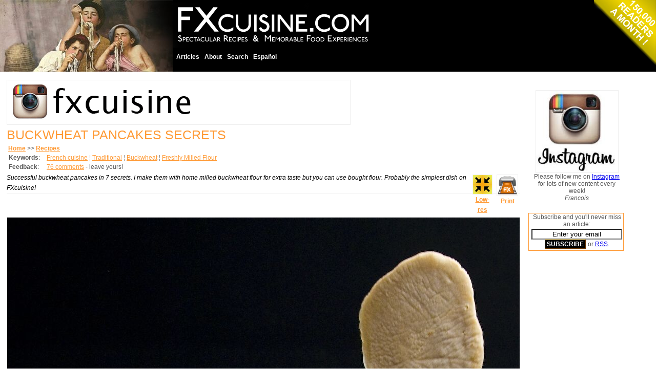

--- FILE ---
content_type: text/html
request_url: http://fxcuisine.com/default.asp?language=2&Display=155
body_size: 60040
content:


<!DOCTYPE html PUBLIC "-//W3C//DTD XHTML 1.0 Strict//EN" "http://www.w3.org/TR/xhtml1/DTD/xhtml1-strict.dtd">
<html xmlns="http://www.w3.org/1999/xhtml" lang="en">
<head>

<script language="javascript">
<!--
function popupcentree(page,largeur,hauteur,options)
{
var top=(screen.height-hauteur)/2;
var left=(screen.width-largeur)/2;
window.open(page,"","top="+top+",left="+left+",width="+largeur+",height="+hauteur+","+options);
}

function MM_openBrWindow(theURL,winName,features) { //v2.0
  window.open(theURL,winName,features);
}
//-->
</script>


 


<SCRIPT charset="utf-8" type="text/javascript" src="http://ws.amazon.com/widgets/q?ServiceVersion=20070822&MarketPlace=US&ID=V20070822/US/francoismichelou/8005/a43e07b5-aec2-472b-871a-3d4343c3c3f9"> </SCRIPT>







<script type="text/javascript">
/**
 * DHTML email validation script. Courtesy of SmartWebby.com (http://www.smartwebby.com/dhtml/)
 */

function echeck(str) {
 var alertemail="Please enter a VALID EMAIL. I will never display it anywhere nor send you spam. Thank you, FX."
		var at="@"
		var dot="."
		var lat=str.indexOf(at)
		var lstr=str.length
		var ldot=str.indexOf(dot)
		if (str.indexOf(at)==-1){
		   alert("Invalid E-mail ID")
		   return false
		}

		if (str.indexOf(at)==-1 || str.indexOf(at)==0 || str.indexOf(at)==lstr){
		   alert(alertemail)
		   return false
		}

		if (str.indexOf(dot)==-1 || str.indexOf(dot)==0 || str.indexOf(dot)==lstr){
		    alert(alertemail)
		    return false
		}

		 if (str.indexOf(at,(lat+1))!=-1){
		    alert(alertemail)
		    return false
		 }

		 if (str.substring(lat-1,lat)==dot || str.substring(lat+1,lat+2)==dot){
		    alert(alertemail)
		    return false
		 }

		 if (str.indexOf(dot,(lat+2))==-1){
		    alert(alertemail)
		    return false
		 }
		
		 if (str.indexOf(" ")!=-1){
		    alert(alertemail)
		    return false
		 }

 		 return true					
	}

function ValidateForm(){
	var emailID=document.frmcommentform.email
	
	if ((emailID.value==null)||(emailID.value=="")){
		alert("Please enter a VALID EMAIL. I will never display it anywhere nor send you spam. Thank you, FX.")
		emailID.focus()
		return false
	}
	if (echeck(emailID.value)==false){
		emailID.value=""
		emailID.focus()
		return false
	}
	return true
 }
</script>

<script type="text/javascript">
function unhide(divID) {
  var item = document.getElementById(divID);
  if (item) {
    item.className=(item.className=='hidden')?'unhidden':'hidden';
  }
}
</script>



<title>Buckwheat Pancakes Secrets</title>

<meta http-equiv="Content-Type" content="text/html; charset=iso-8859-1" />
<meta name="Keywords" content="fxcuisine, fxcuisine.com, fx, fxkitchen" />
<meta name="Description" content="" />
<meta name="Reply-to" content="fx@fxcuisine.com" />
<meta name="Copyright" content="FXcuisine.com" />
<meta name="Robots" content="follow" />


<meta property="og:url"           content="http://FXcuisine.com/default.asp?Display=" 155 />
	<meta property="og:type"          content="website" />
	<meta property="og:title"         content="FXcuisine.com" />
	<meta property="og:description"   content="Spectacular Recipes & Memorable Food Experiences" />
	<meta property="og:image"         content="http://fxcuisine.com/images/fxcuisine-banner.jpg" />


<link rel="stylesheet" type="text/css" href="/stylesheet.css" />
<link rel="stylesheet" type="text/css" href="http://FXcuisine.com/Themes/Olive/inc-stylesheet-print.css" media="print" />

<link rel="shortcut icon" href="http://fxcuisine.com/favicon.ico" >
<link rel="icon" href="http://fxcuisine.com/favicon.ico" type="image/x-icon">

<link rel="alternate" type="application/rss+xml" 
  title="RSS Feed for FXcuisine.com" 
  href="http://fxcuisine.com/rss.asp" />

 








<!-- MILONIC MENU NOW  -->
 
		
<script type="text/javascript" src="/milonic/milonic_src.js"></script> 
<script type="text/javascript" src="/milonic/mmenudom.js"></script> 
<!-- The next file contains your menu data, links and menu structure etc -->

<script type="text/javascript" src="/milonic/menu_data.js"></script>
 
 





 
</head>






<body leftmargin=0 topmargin=0>

<div id="fb-root"></div>
<script>(function(d, s, id) {
  var js, fjs = d.getElementsByTagName(s)[0];
  if (d.getElementById(id)) return;
  js = d.createElement(s); js.id = id;
  js.src = "//connect.facebook.net/fr_FR/sdk.js#xfbml=1&version=v2.5";
  fjs.parentNode.insertBefore(js, fjs);
}(document, 'script', 'facebook-jssdk'));</script>
	
<div id="reader_count_loukum" style="position:absolute; top:0px; right:0px;">
    <img src="/images/reader_count_loukum.png" alt="3000 readers a day"  style="border: 0px none ;"> </div>

 
 
 
 
 


 
 
   <table height="140" width="100%" border="0" cellspacing="0" cellpadding="0" style="height: 140px;" bgcolor="Black" >
<tr>
	<td bgcolor="Black" width="338" height="140" align="left" valign="bottom" class="newmenu"><a href="http://FXcuisine.com"><img src="/images/fxcuisine-banner.jpg" width=338 height=140 border=0 alt="Mangiamaccheroni" style="border-style: none;" hspace=0 vspace=0></a></td>

<td bgcolor="Black" height="140" align="left" valign="top" width="380"><a href="http://FXcuisine.com"><img src="/images/fxcuisine-logo-EN.gif" width="389" height="88" border=0 alt="FXcuisine.com" style="border-style: none;" hspace=0 vspace=5></a></td>
	 

	 <td height="140" bgcolor="Black">&nbsp;</td>
</tr>


</table>


  <div align="" style="background-color: White; height: 5px; top: 140px; width: 100%; position: absolute;"></div>
  
  
  
  
    
  
  
  
  
  
  
  
  
  
  
  
  
  
  
  
 
<table width="660" border="0" cellspacing="10" cellpadding="3" bgcolor="White">
<tr><td width="500" align="LEFT" valign="TOP" class="content">
<!-- START 1st table cell replaces the #container CSS mess -->


<a href='https://www.instagram.com/fxcuisine/'><img src='/blogimages/Banniere-FX-instagram.gif' width='669' height='86' align='middle' border='0'></A>
 


<!-- google_ad_section_start --><!-- cookery cook recipes cookbook food cuisine kitchen -->
		<script type="text/javascript"> if(parseInt((navigator.appName.indexOf("Microsoft")!=-1) ? document.body.offsetWidth  : window.innerWidth) > 1200) document.location = "/default.asp?language=2&Display=155&resolution=high";</script><div class='article'><h1 class='articleheader'>Buckwheat Pancakes Secrets</h1>&nbsp;<a href='/default.asp?language=2'><b>Home</b></a> &gt;&gt; <a href='http://FXcuisine.com/default.asp?Category=5&language=2'><b>Recipes</b></a>  <table width='100%' border='0' cellspacing='4' cellpadding='0' ><tr><td align='left' valign='top' nowrap><b>Keywords</b>:&nbsp;</td><td align='left' valign='top'><A HREF='/default.asp?language=2&tag=23'  TITLE='44 other articles about &lsquo;French cuisine&rsquo;' rel="tag">French cuisine</A><font color='Gray'> &brvbar; </font><A HREF='/default.asp?language=2&tag=45'  TITLE='125 other articles about &lsquo;Traditional&rsquo;' rel="tag">Traditional</A><font color='Gray'> &brvbar; </font><A HREF='/default.asp?language=2&tag=65'  TITLE='2 other articles about &lsquo;Buckwheat&rsquo;' rel="tag">Buckwheat</A><font color='Gray'> &brvbar; </font><A HREF='/default.asp?language=2&tag=66'  TITLE='6 other articles about &lsquo;Freshly Milled Flour&rsquo;' rel="tag">Freshly Milled Flour</A></td></tr><tr><td align='left' valign='top' width='70' nowrap><b>Feedback</b>:&nbsp;</td><td align='left' valign='top'><a href='#Comments'>76&nbsp;comments</a> - leave yours!</td></tr></table><div class='articleintroduction'><table border=0 align=right cellpadding=2 width=100><tr><td align='CENTER' valign='TOP' style='font-style: normal; font-weight: bold;'><A href='/default.asp?language=2&Display=155&resolution=hhigh'><img src='/images/zoomin.gif' width=37 height=37 align=center alt='ZOOM'>Larger images</a></td><td align='CENTER' valign='TOP' style='font-style: normal; font-weight: bold;'><A href='/default.asp?language=2&Display=155&resolution=print'><img src='/images/print_fx.png' width=40 height=40 align=center alt='Print' title='Printable version'></a><br><A href='/default.asp?language=2&Display=155&resolution=print'>Print</a></td></tr></table>Successful buckwheat pancakes in 7 secrets. I make them with home milled buckwheat flour for extra taste but you can use bought flour. Probably the simplest dish on FXcuisine! </div><p><a href="http://fxcuisine.com/zoom-image.asp?image=http://fxcuisine.com/blogimages/french-cuisine/galettes-sarrasin/buckwheat-pancakes-10-1000.jpg&t="><img src="http://fxcuisine.com/blogimages/french-cuisine/galettes-sarrasin/buckwheat-pancakes-10-500.jpg" alt="Click to Zoom" title="Click to zoom" width="500" /></a></p>


<p>Outside of Brittany and the Latin District in Paris you may find only one or two <strong>pancake joints</strong> in any French town, but they are always full. Most offer two types of pancakes: sweet pancakes from regular flour (<em>crêpes au froment</em>) and savory pancakes from buckwheat flour (<em>crêpes au sarrasin</em>). There are two styles of Breton buckwheat pancakes - thick and thin. Restaurants make them thin on large electric heaters. This is the style in the North of Brittany. Today I'll show you how to make them like in the South of Brittany - thick, and will give you the <strong>4 secrets</strong> that will make your buckwheat pancakes a success.</p>




<p><a href="http://fxcuisine.com/zoom-image.asp?image=http://fxcuisine.com/blogimages/french-cuisine/galettes-sarrasin/buckwheat-pancakes-01-1000.jpg&t="><img src="http://fxcuisine.com/blogimages/french-cuisine/galettes-sarrasin/buckwheat-pancakes-01-500.jpg" alt="Click to Zoom" title="Click to zoom" width="500" /></a></p>
<p>First grind your <strong>buckwheat flour</strong>. You could use bought buckwheat flour, but in most shops buckwheat flour is a slow seller and is invariably stale. 
</p>





<p><a href="http://fxcuisine.com/zoom-image.asp?image=http://fxcuisine.com/blogimages/french-cuisine/galettes-sarrasin/buckwheat-pancakes-02-1000.jpg&t="><img src="http://fxcuisine.com/blogimages/french-cuisine/galettes-sarrasin/buckwheat-pancakes-02-500.jpg" alt="Click to Zoom" title="Click to zoom" width="500" height="332" /></a></p><p>Grinding your own is much tastier and it takes only a 5 minutes for a pound. All you need is a <a href="http://www.amazon.com/gp/search?ie=UTF8&keywords=flour%20mill&tag=fxc-20&index=kitchen&linkCode=ur2&camp=1789&creative=9325">flour mills</a>. Even better, the flour is very fine and does not require any sifting to remove the bran, since the buckwheat bran is like a nutshell removed when harvesting. This is definitely the easiest and nicest-looking flour you can grind at home.</p>

<p><a href="http://fxcuisine.com/zoom-image.asp?image=http://fxcuisine.com/blogimages/french-cuisine/galettes-sarrasin/buckwheat-pancakes-05-1000.jpg&t="><img src="http://fxcuisine.com/blogimages/french-cuisine/galettes-sarrasin/buckwheat-pancakes-05-500.jpg" alt="Click to Zoom" title="Click to zoom" width="500" height="332" /></a></p>
<p>I used to be a <strong>buckwheat purist</strong> and made pancakes from 100% buckwheat flour and water. No eggs, no oil, no milk, no nothing. Well, not anymore. Buckwheat has no <strong>gluten</strong>, which may be the reason you are reading this article if you are allergic to gluten. But this means the dough is rather <strong>brittle</strong> unless you add a little regular flour. I recommend you use at least<strong> 1 cup regular white flour</strong> for every two cups buckwheat flour - that's the <strong>secret #1</strong> to a successful buckwheat crepe. Sift the flours together, then add a cup <strong>water</strong>.
</p>




<p><a href="http://fxcuisine.com/zoom-image.asp?image=http://fxcuisine.com/blogimages/french-cuisine/galettes-sarrasin/buckwheat-pancakes-06-1000.jpg&t="><img src="http://fxcuisine.com/blogimages/french-cuisine/galettes-sarrasin/buckwheat-pancakes-06-500.jpg" alt="Click to Zoom" title="Click to zoom" width="500" height="332" /></a></p><p>Add two eggs. If mixing by hand you should beat the eggs before adding them to the flours. </p>



<p><a href="http://fxcuisine.com/zoom-image.asp?image=http://fxcuisine.com/blogimages/french-cuisine/galettes-sarrasin/buckwheat-pancakes-07-1000.jpg&t="><img src="http://fxcuisine.com/blogimages/french-cuisine/galettes-sarrasin/buckwheat-pancakes-07-500.jpg" alt="Click to Zoom" title="Click to zoom" width="500" height="332" /></a></p><p>Whisk by hand. Why? Mr <strong>Hervé This</strong>, a prominent French food scientist every bit as serious as Harold McGee and the inventor of molecular gastronomy, has tested various ways of preparing pancakes and found that hand beaten pancake dough is more elastic and tastes better. That's the <strong>secret #2</strong>.</p>


<p><a href="http://fxcuisine.com/zoom-image.asp?image=http://fxcuisine.com/blogimages/french-cuisine/galettes-sarrasin/buckwheat-pancakes-08-1000.jpg&t="><img src="http://fxcuisine.com/blogimages/french-cuisine/galettes-sarrasin/buckwheat-pancakes-08-500.jpg" alt="Click to Zoom" title="Click to zoom" width="500" height="332" /></a></p><p>Now you may have trouble dissolving every last flour clump in the liquid with a hand whisk. If you don't succeed, briefly use a plunging mixer while nobody is looking. Tell them you whisked by hand. Now you need to let the dough rest. Mr This tested various resting time and it makes an awful lot of difference on the dough - that's our <strong>secret  #3</strong>. Cover and leave in the fridge for 12 hours. If you are in a hurry leave it at the very least for 1 hour.</p>



<p><a href="http://fxcuisine.com/zoom-image.asp?image=http://fxcuisine.com/blogimages/french-cuisine/galettes-sarrasin/buckwheat-pancakes-03-1000.jpg&t="><img src="http://fxcuisine.com/blogimages/french-cuisine/galettes-sarrasin/buckwheat-pancakes-03-500.jpg" alt="Click to Zoom" title="Click to zoom" width="500" height="332" /></a></p>
<P>You need to cook crepes and pancakes on a cast iron or steel pan. No non-stick nonsense. That's barely a secret but we'll call it our <strong>secret #4</strong>. Then the pan must be as flat as possible, with only the smallest
and flattest sides. That's our <strong>secret #5</strong>. It sounds very obvious but I've been offered a number of <strong>so-called 'pancake pans'</strong> at <a href="http://fxcuisine.com/default.asp?Display=43">Mora</a>, a very serious professional cookware shop in Paris, all deep as bathtubs. If you want to flip your pancakes like I show below, you need a flat pan. I must have spent 15 minutes discussing pancake pans with the guy at Mora, and finally he went down the cellar to fetch this humble iron pan that cost me only €10.  When I moved to the checkout counter, another attendant tried to help me finalize the order but this guy pointed at me and said <em>"Don't speak to him - he is a curmudgeon"</em>. Everybody in the shop looked at me. The two ladies standing next to me took a full step back. Then the guy added <em>"I'm joking, serve him first!"</em> . I knew that my keen interest for crêpes pans had won me the shopping attendant - Parisian style! 


Then you need to use a little oil as possible. When you begin cooking pancakes on cast iron pans, you fear the dough will stick and you douse the pan with oil or butter. I used to do this and it took me well over a tablespoon of butter for each crepe, the butter turning brown because of the heat. Don't do like I did then - do as I tell you now. Just lightly rub a piece of bacon on the hot pan or wet a towel with heat-resistant vegetable oil gently pad the pan. There should be no visible fat on the pan, just a shine. That's our <strong>secret #6</strong>.</p>



<p><a href="http://fxcuisine.com/zoom-image.asp?image=http://fxcuisine.com/blogimages/french-cuisine/galettes-sarrasin/buckwheat-pancakes-04-1000.jpg&t="><img src="http://fxcuisine.com/blogimages/french-cuisine/galettes-sarrasin/buckwheat-pancakes-04-500.jpg" alt="Click to Zoom" title="Click to zoom" width="500" height="332" /></a></p><p>Using a ladle, pour the buckwheat dough in one go into the hot pan and move the pan about so that the dough covers the entire surface in a regular disc. You can use a wooden paddle to help but don't scratch the bottom where the dough starts to stick to the pan - just caress the liquid surface.  

</p><p>Now for our <strong>secret #7</strong>. Do not touch the pancake until the top has set and the pancake is almost cooked through. This is totally counterintuitive, so let me explain why. You will worry that the pancake might stick to the pan and want to slide a wooden spatula between the pancake and the pan as soon as you can. Seeing that the dough somewhat sticks to the pan, you will feel a sense of urgency and try to put your spatula all around and below the pancake, sensing that this may be the last opportunity to save your pancake - and your pan. Doing this will do precisely the opposite. The pancake is still brittle and weak as only the part closest to the pan will have set. You will tear your pancake and the parts where the pancake has stuck to the pan will stick for good. Don't do this.</p>

<p>The way to go is to let the pancake set, so that when you finally use your spatula to move it, the crepe will have a much stronger structure that will resist to tearing both from the spatula and from the tiny bits that stuck to the pan.

</p><p><a href="http://fxcuisine.com/zoom-image.asp?image=http://fxcuisine.com/blogimages/french-cuisine/galettes-sarrasin/buckwheat-pancakes-12-1000.jpg&t="><img src="http://fxcuisine.com/blogimages/french-cuisine/galettes-sarrasin/buckwheat-pancakes-12-500.jpg" alt="Click to Zoom" title="Click to zoom" width="500" /></a></p><p>And now for the fun part - pancake flipping! Actually you don't really need to flip pancakes, you could do everything with one of them large flat spatulas. But you and your guests would be missing something. Just make sure the pancake is rigid enough not to fold when being flipped. Start by moving the crepe about on the pan held firmly in your strong hand. Move it to the side furthest from the handle and quickly raise that side in one sharp move. The crepe will start flying and slowly turn in the air, allowing you to catch it back. Make your your have enough clearance above the pan, these things fly high.</p>

<p><a href="http://fxcuisine.com/zoom-image.asp?image=http://fxcuisine.com/blogimages/french-cuisine/galettes-sarrasin/buckwheat-pancakes-09-1000.jpg&t="><img src="http://fxcuisine.com/blogimages/french-cuisine/galettes-sarrasin/buckwheat-pancakes-09-500.jpg" alt="Click to Zoom" title="Click to zoom" width="500" /></a></p>






<p>I had this one with freshly grated <a href="http://fxcuisine.com/zoom-image.asp?image=http://fxcuisine.com/blogimages/french-cuisine/galettes-sarrasin/buckwheat-pancakes-11-1000.jpg&t=">Gruyère cheese</a> and a pinch of Espelette chili. Some days I add a few strips of crispy bacon, others I top it with caramelized onions or an egg. But you could make this a dish fit for the worthiest monk by serving it with chives and a spoonful of sour cream.
No doubt you'll find your favorite toppings.</p>

<p>Please consider that this is one way of making great buckwheat pancakes and not the one you see in most restaurants. I'll post another article in the future for super thin pancakes!</p><div style="font-style: italic;"><br>343294 views <div><div id='socialBookMarks' class='sharesb'><h3>Bookmark with:</h3> <ul><li class='delicious'><a id='delicious' title='Post this story to Delicious' href='http://del.icio.us/post?url=http://FXcuisine.com/default.asp?Display=155&amp;title=Buckwheat+Pancakes+Secrets'>Delicious</a></li><li class='digg'> <a id='digg' title='Post this story to Digg' href='http://digg.com/submit?url=http://FXcuisine.com/default.asp?Display=155&amp;title=Buckwheat+Pancakes+Secrets'>Digg</a></li><li class='reddit'><a id='reddit' title='Post this story to reddit' href='http://reddit.com/submit?url=http://FXcuisine.com/default.asp?Display=155&amp;title=Buckwheat+Pancakes+Secrets'>reddit</a></li><li class='facebook'><a id='facebook' title='Post this story to Facebook' href='http://www.facebook.com/sharer.php?u=http://FXcuisine.com/default.asp?Display=155'>Facebook</a></li><li class='stumbleupon'><a id='stumbleupon' title='Post this story to StumbleUpon' href='http://www.stumbleupon.com/submit?url=http://FXcuisine.com/default.asp?Display=155&amp;title=Buckwheat+Pancakes+Secrets'>StumbleUpon</a></li><li><a title='Add as a favorite on Technorati' href="http://technorati.com/faves?sub=addfavbtn&amp;add=http://fxcuisine.com"><img src="/images/technorati-80x15.png" border="0" width="80" height="15" align="absmiddle" alt="Add to Technorati Favorites" /></a></li></ul></div><br><br><div><font size='+1'>Did you like this article? Leave me a <a href='#commentform'>comment</a> or see my <a href='/default.asp?language=2&orderby=popularity&orderdir=desc&pg=1'>most popular articles</A>.</font></div><br><div id='#printnote' class='printnote'><p><b>Copyright FXcuisine 2026</b> - all rights reserved.<br>If you do this recipe at home please <b>let me know</b> how it worked for you by submitting a <b>comment</b> or send me a picture if you can. Thanks!</div></div>				
					
<br><br>

 
					
					
					
					<div id='comments'><a name='Comments'></a><h1>76&nbsp;Comments</h1><div class='comment'><ul class='commentdetails'><li>#1<A name='11636'></A></li><li>Comment by <b>Thuan</b></li></ul>"Don't speak to him - he is a curmudgeon".I liked that. &nbsp;A lot. &nbsp;Hilarious!</div><div class='comment'><ul class='commentdetails'><li>#2<A name='11637'></A></li><li>Comment by <a href='http://farmerdeville.com' title='View Farmer de Villes website' rel='external'>Farmer de Ville</a></li></ul>Very interesting. &nbsp;I wouldn't normally consider having buckwheat pancakes with anything other than blueberries, maple syrup, and a little bacon on the side. &nbsp;But the gruyere and chilies bit intrigues me. &nbsp;This will have to be investigated further on my next day off...- Farmer</div><div class='comment'><ul class='commentdetails'><li>#3<A name='11645'></A></li><li>Comment by <a href='http://digitali.st' title='View Jonathan Silbers website' rel='external'>Jonathan Silber</a></li></ul>You also make Bellini like this, right?</div><div class='comment'><ul class='commentdetails'><li>#4<A name='11658'></A></li><li>Comment by <b>joel</b></li></ul>I just wanted to tell you how much I enjoy your web page. &nbsp;I am a Chef in the USA who has worked for Alain Ducasse for 4 years in the past. &nbsp;I go to your page daily, anxiously awaiting your next entry. &nbsp;I find myself truly inspired after reading your recipes. &nbsp;As I mature as a cook I gravitate toward the rustic rather that the refined which I think you capture so well in all of your recipes. &nbsp;The photography is beautiful as well. &nbsp;Keep up the great work. &nbsp;</div><div class='commentanswered'  ><ul class='commentdetails'><li>#5<A name='11682'></A></li><li><b>Answered by <b>fx</b></b></li></ul>In French the guy said "Non, pas Monsieur, il est désagréable". Then he waited to see the effect, and laughed and placed me in front of everybody else. I think I hooked up real good with this guy. They sell such specialized equipment they just have to respect the guy who looks at every pan and explains them politely why they don't work for the intented use. </div><div class='commentanswered'  ><ul class='commentdetails'><li>#6<A name='11683'></A></li><li><b>Answered by <b>fx</b></b></li></ul>Farmer, buckwheat in France is used mostly for savories, it goes really well with bacon! Or perhaps spinach and a melted blue cheese.</div><div class='commentanswered'  ><ul class='commentdetails'><li>#7<A name='11684'></A></li><li><b>Answered by <b>fx</b></b></li></ul>Jonathan, isn't the Bellini a cocktail? I don't understand the reference in the context of the buckwheat crepes - sorry.</div><div class='commentanswered'  ><ul class='commentdetails'><li>#8<A name='11687'></A></li><li><b>Answered by <b>fx</b></b></li></ul>Joel, thank you so much for your appreciation! I really like Ducasse's cooking and I know he only hires the best cooks. In which restaurant did you work? What station? My articles are a very modest tributes to things of the past mostly and I couldn't create such fine dishes by myself. Let me know if there is something you'd like to see on the blog!</div><div class='comment'><ul class='commentdetails'><li>#9<A name='11691'></A></li><li>Comment by <b>Lyle Gordon</b></li></ul>I think Jonathan meant blini the small Russian buckwheat pancakes often served with caviar.</div><div class='comment'><ul class='commentdetails'><li>#10<A name='11693'></A></li><li>Comment by <a href='http://cheesepuffinphilly.blogspot.com' title='View cheese_puffs website' rel='external'>cheese_puff</a></li></ul>Francois, how did you take the picture when you flip the pancake? It's amazing!!I think Jonathan was talking about blini. :) Alain Ducasse has the best blini ever, period. The version I had used a yeast based batter with beer and dried currants. Correct me if I am wrong, Joel~ ( I didn't get the chinese wall reference--I don't think chinese walls are taller. The Great Wall is just very very long)As always, I LOVE your food, writing and pics!!</div><div class='comment'><ul class='commentdetails'><li>#11<A name='11698'></A></li><li>Comment by <a href='http://foodchair.blogspot.com' title='View Callipygias website' rel='external'>Callipygia</a></li></ul>I love your flour mill and also Buckwheat crepes. Having made a poor attempt at soba, I learned the hard way about no-gluten! Good tips. About being callipygian, this is not literal merely a metaphor. </div><div class='comment'><ul class='commentdetails'><li>#12<A name='11699'></A></li><li>Comment by <a href='http://digitali.st' title='View Jonathan Silbers website' rel='external'>Jonathan Silber</a></li></ul>My mind is wandering. I'm sorry. I meant Blini, or blinz, those sweet, thin, east-European delights. Would you use buckwheat flour for them too? Also, let me use this opportunity to say I'm a long time reader and a big fan of both your recipes and your pictures. </div><div class='commentanswered'  ><ul class='commentdetails'><li>#13<A name='11780'></A></li><li><b>Answered by <b>fx</b></b></li></ul>Ah, blini, not Bellini. No, I make blinis with live yeast and egg whites beaten stiff for a lighter texture.</div><div class='commentanswered'  ><ul class='commentdetails'><li>#14<A name='11781'></A></li><li><b>Answered by <b>fx</b></b></li></ul>Cheese puff, I had to make many pictures to get these and I am still not happy. Basically the usual black velvet background and large light and a camera with high ISO, high shutter speed and spot metering. You need to put the camera on a tripod and manually set the focus. Then shoot at 6 fps. I will try again with a flash for sharper details on the pancakes.</div><div class='commentanswered'  ><ul class='commentdetails'><li>#15<A name='11784'></A></li><li><b>Answered by <b>fx</b></b></li></ul>Callipygia, no gluten is definitely best let to those who are allergic to it. Hope you have better luck with the buckwheat pancakes than with the soba noodles!</div><div class='commentanswered'  ><ul class='commentdetails'><li>#16<A name='11785'></A></li><li><b>Answered by <b>fx</b></b></li></ul>Jonathan, thanks for your clarification, no harm done. If you use buckwheat for the blinis add least the same weight in regular flour. I'll try to post a blini recipe and look it up in my russian cookbooks. Thanks for visiting!</div><div class='comment'><ul class='commentdetails'><li>#17<A name='12204'></A></li><li>Comment by <b>leila karlslund</b></li></ul>Yes, please post the recipe for the super thin buckwheat crepes. I have tried in vain to make them like the ones they serve in Aarhus, Denmark at the Marina. I have had them with a thin slice of ham, cheese and a dollop of strong aioli where they were folded over like an envelope, but open at one side.</div><div class='comment'><ul class='commentdetails'><li>#18<A name='12465'></A></li><li>Comment by <a href='http://cookinginrome.blogspot.com/' title='View chocolats website' rel='external'>chocolat</a></li></ul>I love buckwheat flour, I'll try these pancakes.Chocolat of Cookinginrome</div><div class='commentanswered'  ><ul class='commentdetails'><li>#19<A name='12895'></A></li><li><b>Answered by <b>fx</b></b></li></ul>Alessandra, sei brava di visitare il mio blog, ti auguro successo con le crepe al grano saraceno!</div><div class='comment'><ul class='commentdetails'><li>#20<A name='13489'></A></li><li>Comment by <b>WC Wood</b></li></ul>Francois, love the buckwheat pancake tips. My paternal grandparents were farmers, and my grandmother made pancakes much more often with buckwheat flour than with wheat flour. How delicious they were! It was always a breakfast item, topped with local buckwheat honey or maple syrup, and served with slab-cut bacon or sage-seasoned sausage. (Never a nonstick pan in the Grandma's farm kitchen. I'll have to find a pan like yours.) Great article!WCW</div><div class='commentanswered'  ><ul class='commentdetails'><li>#21<A name='13666'></A></li><li><b>Answered by <b>fx</b></b></li></ul>WC Wood, I'm glad my article reminded you of these beloved memories of eating your grandparent's buckwheat pancakes! The maple syrup with sausage and bacon sounds like a great idea. I'll soon make the paper-thin buckwheat pancakes, watch out for them.</div><div class='comment'><ul class='commentdetails'><li>#22<A name='13873'></A></li><li>Comment by <b>Betty</b></li></ul>I have a question about the recipe: what is the flour to liquid ratio? I just made the batter and ended up using 1 1/2 cups flour, 1 cup water, and 2 eggs. Is this what you did? Thanks a lot!</div><div class='commentanswered'  ><ul class='commentdetails'><li>#23<A name='13891'></A></li><li><b>Answered by <b>fx</b></b></li></ul>Betty, the liquid used in pancakes batter depends on the way you want to cook them. I just made a trial batch yesterday for super thin pancakes - it was a success - and used 2 cups for half a pound flour.</div><div class='comment'><ul class='commentdetails'><li>#24<A name='16115'></A></li><li>Comment by <b>TZ</b></li></ul>I can't wait for the thin crepe recipe. &nbsp;I made some today that turned out gummy--yuck! &nbsp;I need help.</div><div class='commentanswered'  ><ul class='commentdetails'><li>#25<A name='16158'></A></li><li><b>Answered by <b>fx</b></b></li></ul>TZ, I'll try to shoot pictures of the thin crepes, but know that you'll need a large cast iron crepe pan, much larger than this one, and a couple tools to spread the batter and slide a paddle below the crepe. It's a very technical thing, but not overly hard if you get the proper gear.</div><div class='comment'><ul class='commentdetails'><li>#26<A name='16544'></A></li><li>Comment by <b>Dave</b></li></ul>What if I had biochemical concerns about using regular wheat flour but wanted the adhesiveness/non-brittleness that adding the white flour would provide. Could I instead add some small amount of glutin and achieve the same result? The same question applies to making bread with buckwheat flour.<br />Thanks in advance ... just discovered your site and intend to return often.<br />Dave</div><div class='commentanswered'  ><ul class='commentdetails'><li>#27<A name='16723'></A></li><li><b>Answered by <b>fx</b></b></li></ul>Dave, you could consider milling your own flour, there are many very good and affordable home flour mills out there. You'd need to run it through a sieve aftewards to remove some of the bran, and it wouldn't really be all that white. I am not aware of gluten you could purchase separately, and if it did exist it would probably raise the same biochemical concerns as regular flour would. </div><div class='comment'><ul class='commentdetails'><li>#28<A name='17208'></A></li><li>Comment by <b>Mary Jane</b></li></ul>Hi I work in Australia as a chef and just wanted to tell you that i stumbled across your website by accident,I also love art so for two hours I have been in awe at your wonderful presentation of food and recipes....and you are right, it does bring heaps of happiness....its hard to explain to someone who doesnt see a brussel sprout as a "Sculpture"!!!! Colour, tone , shape, they all are important and thats even before it reaches the mouth....thank you for this 'visual feast' you have created! By the way do you photagraph other things as well? MJ </div><div class='comment'><ul class='commentdetails'><li>#29<A name='17225'></A></li><li>Comment by <b>Pol</b></li></ul>Just curious... why not a non-stick pan? Don't hate me, I just want to know how badly I need to go out and buy one. If it's HIGHLY recommended for good reason, I most certainly will get one... I remember my aunt telling me that she has ONE pan for palascintas (Hungarian pancakes) only. But I just don't understand why.<br /><br /> Oh, yeah, and no baking soda or baking powder?</div><div class='commentanswered'  ><ul class='commentdetails'><li>#30<A name='17273'></A></li><li><b>Answered by <b>fx</b></b></li></ul>Mary Jane, thanks a lot for your comment, I am glad you have understood the way I see things! Indeed you could look at a vegetable for an hour, and if you look close enough, you'll see the entire Universe. I like to do reportage, shooting the world as it is, but since my main focus is food, I mostly end up people cooking or eating or making things related to cookery. Tomorrow I'll visit a prestigious maker of fancy pots and pans - check back soon!</div><div class='commentanswered'  ><ul class='commentdetails'><li>#31<A name='17275'></A></li><li><b>Answered by <b>fx</b></b></li></ul>Pol, if you can find a non-stick pan that has a copper or aluminum or cast iron base, it may spread the heat evenly enough for your pancake to turn out OK. Otherwise you'll just burn it above the hotspots and rip it elsewhere. What you want is a very heavy pan. I suppose non-stick could be feasible, but the only serious pans I've seen personally are made of iron. More on this later! </div><div class='comment'><ul class='commentdetails'><li>#32<A name='24316'></A></li><li>Comment by <a href='http://under250travel.com' title='View leanes website' rel='external'>leane</a></li></ul>Waaauuuw! &nbsp;I looove your website. &nbsp;You are neither a chef, nor cook, you're an artist. &nbsp;In this age of rehashed info on the internet, your website is a+ quality. &nbsp;The recipes and background stories are delightful and the added photos make fxcuisine.com that much more inspiring. &nbsp;We are lacking more blogs and sites lik&#101; yours. &nbsp;I've already bookmarked this. &nbsp;Please keep up the great work. &nbsp;If I were not already married, I'd make a proposal! &nbsp;Thanks.</div><div class='comment'><ul class='commentdetails'><li>#33<A name='32908'></A></li><li>Comment by <b>Zofia</b></li></ul>Hi<br />I lik&#101; your 7 secrets (I didn't know that the dough needs resting time) and funny style, but the recipe, with all the details included, lacks the vital one - the amount of the ingredients, or the ratio of flour to eggs to water - to assure the right consistency of the dough. And how many pancakes it will make. Could you add it, please, or kindly email it to me.<br />Thanks<br />Zofia<br />PS. I avoid wheat, will adding spelt flour instead do any good? Or any other flour?</div><div class='comment'><ul class='commentdetails'><li>#34<A name='33138'></A></li><li>Comment by <b>katy</b></li></ul>I just made buckwheat flour pancakes with spelt this morning (before I found this site) - and that they were "OK" - but now that I know the "secrets" - esp. resting the dough I know they'll turn out much better. I'm amazed that no leavening or fat was required, the more simplicity the better, esp. regarding emergency preparedness - eating what you have on hand.thanks for this wonderful site.</div><div class='commentanswered'  ><ul class='commentdetails'><li>#35<A name='33141'></A></li><li><b>Answered by <b>fx</b></b></li></ul>Katy thanks for your visit and good luck with your next batch of buckwheat pancakes!</div><div class='commentanswered'  ><ul class='commentdetails'><li>#36<A name='33166'></A></li><li><b>Answered by <b>fx</b></b></li></ul>Zofia you need to use two eggs for the quantities indicated, you can see them in the picture in fact. The yield will depend on how big you make the pancakes, I'm sorry but I don't remember exactly how many it resulted for me. Spelt is not so cool as you need a lot of gluten to compensate for the lack thereof in the buckwheat flour.</div><div class='comment'><ul class='commentdetails'><li>#37<A name='33196'></A></li><li>Comment by <b>leila karlslund</b></li></ul>Dear Francois,<br />When are you going to publish the recipe for paperthin buckwheat crepes, you once promised?<br />It's been a long time since we were in contact - hope you are well. I am. Leila</div><div class='commentanswered'  ><ul class='commentdetails'><li>#38<A name='33258'></A></li><li><b>Answered by <b>fx</b></b></li></ul>Leila, thanks for visiting back! I plan to do it for la Chandeleur, february 2nd 2009. Sorry for the long wait, but all you need really is to get one of them crepe pans from Le Creuset with the wooden scraper and the big flat paddle. Then make a very liquid dough and spread it quickly in one sharp movement. They really get thin that way!</div><div class='comment'><ul class='commentdetails'><li>#39<A name='41614'></A></li><li>Comment by <b>Clémence</b></li></ul>I was thrilled to discover a whole buckwheat category on this website, which is growing into a favourite: many thanks. <br />As a Breton person and buckwheat maniac I feel compelled to contribute my favourite filling for a buckwheat 'galette', which is rhubarb jam. The two flavours complement each other to perfection. Don't be tempted to make it frilly by adding chantilly or creamy stuff, though. <br />And I thought it was in the West of Brittany that pancakes were thin, as opposed to the East. I'm from the north coast and our local pancakes are definitely thick in comparison to those you eat in, say, Finistere.<br /></div><div class='commentanswered'   style='margin-left: 10px;'><ul class='commentdetails'><li><A name='41616'></A></li><li><b>FX's answer</b>&#8594; Clémence thanks a lot for visiting, I will publish a recipe for paper-thin West-Brittany-style 100%-buckwheat pancakes for the next Chandeleur!</div><br><div class='comment'><ul class='commentdetails'><li>#41<A name='42080'></A></li><li>Comment by <b>Lumpy Dough</b></li></ul>Using 3 cups flour (2 buckwheat + 1 wheat) and 1 cup of water + 2 eggs I get a solid clum of a dough, not even a paste.<br /><br />Maybe the ratio of mixing flours is 2/1 but this recipe does not work with 3 cups flour 1 cup water 2 egss no no no no it doesn't, unless cooking at the bottom of a lake.</div><div class='commentanswered'   style='margin-left: 10px;'><ul class='commentdetails'><li><A name='42084'></A></li><li><b>FX's answer</b>&#8594; You need to add liquid until the dough is smooth enough, but start with one cup, mix, then add more until it is as liquid as you want. Good luck!</div><br><div class='comment'><ul class='commentdetails'><li>#43<A name='42098'></A></li><li>Comment by <b>Lumpy Dough</b></li></ul>Ah, it worked for me with 3 cups flour + 3 cups water + 2 eggs. &nbsp;They were thick & hearty & dense and the buckwheat so fragrant. &nbsp;Maybe next time I'll try more eggs (or just less flour) for a lighter body. &nbsp;<br /><br />Thank you for the awesome tip of letting them cook through before flipping, and your precise explanation as to why: that had always been my Achiles heel when making any kind of pancakes--but no more!</div><div class='commentanswered'   style='margin-left: 10px;'><ul class='commentdetails'><li><A name='42114'></A></li><li><b>FX's answer</b>&#8594; Lumpy Dough, thanks and I will post for the next Chandeleur a recipe showing how to make paper-thin buckwheat crepes. Glad it worked for you in the end!</div><br><div class='comment'><ul class='commentdetails'><li>#45<A name='54340'></A></li><li>Comment by <a href='http://jillgocher.com' title='View jills website' rel='external'>jill</a></li></ul>hey thanks for your super article<br />great tips<br />and bacon ideas!<br />need to go buy some right now.<br />and the gruyere<br />perfect<br />think that will be y breakfast today<br />cant wait to read more of your recipes.<br /><br /><br /></div><div class='comment'><ul class='commentdetails'><li>#46<A name='72335'></A></li><li>Comment by <b>shilla</b></li></ul>wish I had these buckwheat recipes years ago. For a decade I have eaten pancakes with only buckwheat flour and water, they were very thick. A few months ago made them with buckwheat flour, two to three eggs and four to five tbs of olive oil and water. Sorry, but I bought a non stick crepe pan. I now am able to make very thin buckwheat crepes. I am looking forward to trying your buckwheat pasta, however I can not afford to use any wheat flour so will no doubt need to improvise. Would love more recipes with buckwheat and other non gluten grains. would also lik&#101; recipes with none of the nightshade family and no lactose and no sugar. &nbsp;Cook books never allow for people who have all these food sensativitys. </div><div class='commentanswered'   style='margin-left: 10px;'><ul class='commentdetails'><li><A name='72357'></A></li><li><b>FX's answer</b>&#8594; Yes modern pastry makes much use of the very same gluten some people are allergic to, and it is rather difficult to make regular recipes work without any gluten at all. But buckwheat tastes so nice, even if your crepes are a bit brittle, it should be worth it!</div><br><div class='comment'><ul class='commentdetails'><li>#48<A name='75378'></A></li><li>Comment by <b>Ivan</b></li></ul>&nbsp;&nbsp;&nbsp;Interesante, yo cotización en mi sitio más tarde. <br /> <br />Ivan</div><div class='comment'><ul class='commentdetails'><li>#49<A name='76754'></A></li><li>Comment by <b>Brystal</b></li></ul>I didn't have time to read all the comments, so I'm not sure if anyone has asked this, but wh&#101;re did you get your grain mill? &nbsp;I love it and would lik&#101; to find one just lik&#101; it. &nbsp;Thanks!</div><div class='comment'><ul class='commentdetails'><li>#50<A name='80494'></A></li><li>Comment by <b>Terrence Boring</b></li></ul>I enjoyed this article very much, the only one so far that tells very much. &nbsp;What about toasted buckwheat?? &nbsp;Mine never turn out crispy, don't especially taste of buckwheat either. &nbsp;You might try, in a future article, to describe the texture, etc of your crepes. &nbsp;Great photos.<br /></div><div class='commentanswered'   style='margin-left: 10px;'><ul class='commentdetails'><li><A name='81505'></A></li><li><b>FX's answer</b>&#8594; Have you seen my video of making crepes?</div><br><div class='comment'><ul class='commentdetails'><li>#52<A name='80821'></A></li><li>Comment by <a href='http://www.jerseyisland.net' title='View mopinwils website' rel='external'>mopinwil</a></li></ul>Loved the site and reminds me of a visit I made to Brittany and came across a hay-making festival in which there was a stall selling thin buckwheat crepes wrapped around large sausages and you could help yourself to various relises. &nbsp;Real peasant food and I saw the stall holder making this thin lacy crepes. &nbsp;Magical!<br /><br />Thank you for the recipe. &nbsp;I am gluten intolerant and have trouble finding suitable recipes. &nbsp;The shop sold varieties of gluten free never seem to taste right sadly.<br /><br /> </div><div class='commentanswered'   style='margin-left: 10px;'><ul class='commentdetails'><li><A name='81493'></A></li><li><b>FX's answer</b>&#8594; Have fun with the buckwheat crepes!<br /></div><br><div class='comment'><ul class='commentdetails'><li>#54<A name='81001'></A></li><li>Comment by <b>Pam</b></li></ul>I have just started gluten free cooking and my first attempt at buckwheat pancakes was dismal, so thanks for all the tips - I shall try again, starting with the pan.</div><div class='commentanswered'   style='margin-left: 10px;'><ul class='commentdetails'><li><A name='81480'></A></li><li><b>FX's answer</b>&#8594; Pam, if you get the pan and other tools right, this will work for you as it did for me. For more advanced cookery, alas not entirely gluten-free, have a look at the my Soba Noodles class article. </div><br><div class='comment'><ul class='commentdetails'><li>#56<A name='85904'></A></li><li>Comment by <b>Hayley-jay</b></li></ul>I have been making these buckwheat pancakes, with various sweet or savory fillings for the last six months, and they are gorgeous. &nbsp;Both myself and a good friend cannot eat wheat so these are perfect, plus I live in the South west of France and have a local organic supplier of freshly ground buckwheat flour. &nbsp;How lucky am I! &nbsp;Thank you all so much for the tips and advice. &nbsp;Hayley<br /><br /></div><div class='comment'><ul class='commentdetails'><li>#57<A name='86155'></A></li><li>Comment by <b>Sheena</b></li></ul>My friend who is gluten intolerant just bought a gluten free buckwheat and tapioca flour pancake mix. They were wonderful. Perfect texture. You don't need glutenous flour to make great pancakes!!</div><div class='commentanswered'   style='margin-left: 10px;'><ul class='commentdetails'><li><A name='88746'></A></li><li><b>FX's answer</b>&#8594; Sheena glad this worked for you!</div><br><div class='comment'><ul class='commentdetails'><li>#59<A name='90030'></A></li><li>Comment by <b>patricia Amodeo</b></li></ul>Wonderful presentation and humour...I'll try them tonight for a very RELAXED New Year's EVe dinner...will let you know,<br />Till then have a wonderful New Year...Patzi</div><div class='comment'><ul class='commentdetails'><li>#60<A name='93494'></A></li><li>Comment by <b>Claude Parent</b></li></ul>I enjoyed your article immensely, and looked all over for your "thin" recipe. When I was growing up, every Sunday morning dad would make thin buckwheat cakes for us (5 kids), he would cook and flip and we would eat (roll ups), thin pancakes stuffed and rolled with anything we had eg. fruits, jams, cooked chicken, ham, (my favorite roast pork) and virtually any left-overs in the fridge. My dad has since passed on, and I can find no mention of this type of pancake anywh&#101;re, I have tried myself and can't seem to get the right texture. I mussed have watched him make thousands of these, and (didn't pay attention). After reading your blog, it's given me a few more ideas. Did I mention that he used to rub the griddle with a piece of pork fat before each pancake? &nbsp;Thank you again for the wonderful blog.<br />Claude</div><div class='comment'><ul class='commentdetails'><li>#61<A name='94653'></A></li><li>Comment by <b>nameEmma</b></li></ul>I really appreciate your buckwheat pancake recipe, I can sense your skill and 'good taste' thanks!</div><div class='comment'><ul class='commentdetails'><li>#62<A name='94720'></A></li><li>Comment by <b>Nichol</b></li></ul>Great! The most important things are, indeed, letting the dough stand a bit, and being patient while the pancake cooks till its whole top is dry, and the edges start to curl up, without any help from any fidgeting cook.<br /><br />Pure buckweat works fine for me, though I always add egg and some oil, and just water, never milk, as I think it makes the pancakes stick more.<br /><br />Pure buckweat flower makes for an interestingly gluey texture, and if you just stir in the egg with some of the water, slowly incorporating all the flour, after which all the flour clumps will be pulled apart easily while stirring. Here the trick is start it out rather more thick, and only dilute it to the right consistency after the clumps are out.</div><div class='comment'><ul class='commentdetails'><li>#63<A name='105458'></A></li><li>Comment by <b>SueSea</b></li></ul>What kind of grinder is this?</div><div class='comment'><ul class='commentdetails'><li>#64<A name='109334'></A></li><li>Comment by <b>Pearl A. Solomon</b></li></ul>Will be making these pancakes tomarrow for brunch! <br />Can you give me a recipe for 5 people?I will be using buckwheat flour(from the mill)and reg. white flour!</div><div class='commentanswered'   style='margin-left: 10px;'><ul class='commentdetails'><li><A name='644526'></A></li><li><b>FX's answer</b>&#8594; You should just double the recipe and keep some for later!</div><br><div class='comment'><ul class='commentdetails'><li>#66<A name='115214'></A></li><li>Comment by <b>Lana</b></li></ul>FanTAStic! &nbsp;With your tips, I've just cooked my first ever perfect pancakes! &nbsp;If we'd not got a mill for christmas, I'd never have found out how to cook them right. &nbsp;I didn't read all of the comments, apologies if this is covered already, but I used 1 cup buckwheat and 1/2 cup wheat (150g and 75g respectively before grinding) and added 1 cup water and 2 eggs. &nbsp;I had interpreted your recipe to mean 1 cup water and 2 eggs per *3* cups combined flours - that ended up being very doughy in consistency and obviously not right! &nbsp;Thank you for an awesome recipe, and beautiful, clear, easy to follow photo instructions! I'm having fun browsing your blog :)</div><div class='comment'><ul class='commentdetails'><li>#67<A name='117747'></A></li><li>Comment by <a href='http://www.youtube.com/watch?v=kqQganpBdwM' title='View Dickie Thomass website' rel='external'>Dickie Thomas</a></li></ul>Do your pancakes resemble clay pigeons? Do your pancakes disappear from the breakfast table only to appear on your kid's go cart. Dickie Thomas reveals a simple trick to making fluffy pancakes that will leave your family begging for more. </div><div class='commentanswered'   style='margin-left: 10px;'><ul class='commentdetails'><li><A name='645350'></A></li><li><b>FX's answer</b>&#8594; OK</div><br><div class='comment'><ul class='commentdetails'><li>#69<A name='129324'></A></li><li>Comment by <b>Steve</b></li></ul>There is a cup of liquid missing from this recipe, whether it be water or milk. There is no way the mixture as described will whisk.</div><div class='commentanswered'   style='margin-left: 10px;'><ul class='commentdetails'><li><A name='645293'></A></li><li><b>FX's answer</b>&#8594; Then add more liquid until the consistency will whisk.</div><br><div class='comment'><ul class='commentdetails'><li>#71<A name='136409'></A></li><li>Comment by <b>Gwendoline</b></li></ul>I am embarking on a special food regime to help reduce the fat around my middle and one of the things is to try buckwheat pancakes but didnt give me a recipe im not to use dairy milk I bought almond milk but not sure now how to make these pancakes Im to use organic eggs please please can you help me I am 70years old and want to lose the fat round my middle as I want to live a lot longer (my Mother lived till she was 91 and a half)so with a lot of help I can also live till 91plus. thanking you very much kind regards Mrs Gwendoline Rapp (A war widow pensioner)</div><div class='commentanswered'   style='margin-left: 10px;'><ul class='commentdetails'><li><A name='645283'></A></li><li><b>FX's answer</b>&#8594; Good luck Gwendoline</div><br><div class='comment'><ul class='commentdetails'><li>#73<A name='149318'></A></li><li>Comment by <b>Mel</b></li></ul>What brand of flour mill is featured?</div><div class='commentanswered'   style='margin-left: 10px;'><ul class='commentdetails'><li><A name='645535'></A></li><li><b>FX's answer</b>&#8594; Some Austrian bramd named PK</div><br><div class='comment'><ul class='commentdetails'><li>#75<A name='187341'></A></li><li>Comment by <b>leapdoggydog</b></li></ul>Interesting! I've never tried, or seen these thicker buckwheat pancakes. <br />I make thin galettes regularly. The traditional recipe is: 250g farine Sarrasin,(which is grown, and milled by an organic farmer friend, north of Nantes), 2 eggs, a little salt, 500 ml cold water, 40g melted butter. <br />I make the batter first thing in the morning so that it rests all day and is ready to be used in the evening.<br />I have a professional electrically heated Crepiere (made by Krampouz), and a T shaped stick called a Rateau, for spreading the batter into a nice circle. I made the Rateau myself. <br />Bretonne galettes, are cooked on big flat round crepieres. You just ladle the batter in the middle and quickly spread it out thin as poss, in a nice round shape. <br />If you are making the legendary Galette Bretonne, you let the galette cook for a moment or three, and then cover with small slices of good smoked ham, then a raw egg (spread the white out over the ham and galette), then plenty of good freshly grated Comte cheese from the Jura mountains. I lik&#101; to splash a little cream around while the egg cooks and the cheese melts. As soon as the galette starts to get crispy on the bottom, I fold the edges over which makes it square and shows the eggs, ham, cheese and cream in the middle.<br />The other version is with ham, bechamel and Paris mushrooms. You can make it with all sorts of fillings, such as Roquefort, or with sausage, or minced meat, etc etc. Ham and ratatouille with an egg rocks too. <br />For dessert, she "who must be disobeyed" spreads jam on her Sarrasin galettes as well, but she's a Froglette, so we shouldn't be too surprised really. She also cooks crepes on the Krampouz, Shock! Horror!. It works fine, very thin etc etc, but Les Messers Escoffier et Savarin would be spinning lik&#101; tops in their graves at the very idea of it. I appease these culinary Gods by making my super thin crepes in my trusty old ca&#115;t iron crepe pan, which belonged to my Father. This pan is actually older than me, and it makes the most wonderful omlettes too. Happy Days<br /><br /></div><div class='commentanswered'   style='margin-left: 10px;'><ul class='commentdetails'><li><A name='645648'></A></li><li><b>FX's answer</b>&#8594; Seems lik&#101; a good recipe thanks!</div><br><div align="CENTER"><A href='/rss-comment.asp?Article=155'>Comment RSS</a></div><br>
								<div align='center' class='ads' id='#ads1' style='text-align: center;'>
								<script type="text/javascript"><!--
  amazon_ad_tag = "fxc-20";  amazon_ad_width = "300";  amazon_ad_height = "250";  amazon_ad_border = "hide";  amazon_color_border = "CC6600";  amazon_color_link = "CC6600";  amazon_color_logo = "000000";  amazon_ad_include = "food;cooking";//--></script>
<script type="text/javascript" src="http://www.assoc-amazon.com/s/ads.js"></script>
</DIV>
								
							<div id='commentform'><h2>&nbsp;<b>Tell me what <U>you</U> think!</b></h2>Write a <b>comment</b> below to let me know what you think about my article or ask any question you may have.<form action='comment.asp' method='post' onsubmit="this.submit.disabled=true;"><p><b><label for='author'>&nbsp;&nbsp;<b>Name</b>: </label><input id='author' name='author' type='text' value="name" size='30' maxlength='80' tabindex='1' />&nbsp;<i>(required)</i></p><p><label for='email'>&nbsp;<b>Email:</b>&nbsp;</label><input id='email' name='email' type='text' value="email address" size='30' maxlength='200' tabindex='2' /><i>&nbsp;</i><i>E-Mail (required, will <b>not</b> be displayed)</i></p><p><label for='email'>&nbsp;<b>WWW:</b>&nbsp;</label><input id='websitew' name='websitew' type='text' value='website' size='22' maxlength='200' tabindex='3'><i>&nbsp;(optional)</i></p><p><textarea id='comment' name='comment'  maxlength='1000' tabindex='4'></textarea></p><input id='submit' name='submit' type='submit' tabindex='5' value="Submit your comment" /><input id='article' name='article' type='hidden' value="155" /><input id='redirect' name='redirect' type='hidden' value='/default.asp?language=2&Display=155'/></form></div></div>
			 
			
			
			
			
					
			
			
			
			
			
		 	
			 
				

	 

 <!-- END 1st table cell replaces the #container CSS mess -->
</td>


<td width="160" align="LEFT" valign="TOP">



<div align="center" style="text-align: center; margin-top: 5px; margin-bottom: 5px; padding-left: 5px; padding-right: 2px; border: 1px  #FFFFFF solid;">

<br><a href='https://www.instagram.com/fxcuisine/'><img src='/blogimages/instagram3.jpg' width='160' height='160' align='middle' border='0'></A><BR>Please follow me on <a href='https://www.instagram.com/fxcuisine/'>Instagram </A> for lots of new content every week!<br><i>Francois</i>
</DIV>
<BR>




<div align="center" style="text-align: center; margin-top: 2px; margin-bottom: 5px; padding-left: 5px; padding-right: 2px; border: 1px  #FF9933 solid;">






		<form action="/email-subscribe.asp" method="get">
			 
		 <div align="" style="margin-bottom: 2px;">Subscribe and you'll never miss an article: </div>
	    <input type="Text" style="background-color: white; text-align: center;" name="email" size="20" value="Enter your email" onFocus="if(this.value=='Enter your email')this.value=''" id="strEmailAddress2" class="strEmailAddress2">
		<input style=" font-family: sans-serif; margin-top:2px; margin-bottom:2px; background-color: black;
	color: white;
	font-weight: bold;
	font-size: 9pt;
	border-style: outset;
	border-left: solid 1px #FFCC33;
	border-top: solid 1px #FFCC33;
	border-right: solid 1px #663300;
	border-bottom: solid 1px #663300;
	margin: 0 1px 3px 0;
	padding: 1px 3px 1px 3px;
	width: auto;
	overflow: visible;
" type="submit" name="submit" value="SUBSCRIBE" /> or <A HREF='/rss.asp' TITLE='Subscribe to this blog by RSS'>RSS</a>.
		</form>
</div>


<br>

  
 
<!-- START 2nd table cell replaces the #subcontent CSS mess -->
<div class="ads" id="#ads3"><script type="text/javascript"><!--
google_ad_client = "pub-2912224114831178";
google_alternate_color = "FFFFFF";
google_ad_width = 160;
google_ad_height = 600;
google_ad_format = "160x600_as";
google_ad_type = "text_image";
//2006-12-01: fxcuisine.com
google_ad_channel = "3874307734";
google_color_border = "FFFFFF";
google_color_bg = "FFFFFF";
google_color_link = "E1771E";
google_color_text = "000000";
google_color_url = "E1771E";
//--></script>
<script type="text/javascript"
  src="http://pagead2.googlesyndication.com/pagead/show_ads.js">
</script></div>

 

<br><br><br><br>

<div class="ads" id="#ads4">
<script type="text/javascript"><!--
  amazon_ad_tag = "fxc-20";  amazon_ad_width = "160";  amazon_ad_height = "600";  amazon_ad_logo = "hide";  amazon_ad_border = "hide";  amazon_color_border = "CC6600";  amazon_color_link = "CC6600";  amazon_color_logo = "000000"; amazon_ad_include = "food;cooking";//--></script>
<script type="text/javascript" src="http://www.assoc-amazon.com/s/ads.js"></script>
</div>


<!-- END 2nd table cell replaces the #subcontent CSS mess -->
</td>


</tr>
</table>

<br clear=all>
<hr size="1" width="100%" color="Gray" noshade><div align="CENTER">

<!-- after comes footer in its own table -->
			<!--Page generated in 0.015625 with 4 queries--> <a href="http://www.hostforest.co.uk/Products/blog.asp" rel="external" title="Forest Blog"></a> 




<script src="http://www.google-analytics.com/urchin.js" type="text/javascript">
</script>
<script type="text/javascript">
_uacct = "UA-2086805-1";
urchinTracker();
</script>

<!--License key: Free licence-->

		 
	 	Sponsored links:	<a style="font-size: xx-small;" color="White" href=http://www.milonic.com/>DHTML Menu By Milonic JavaScript</a>  


  <!--  #      include virtual="/display.asp" -->
	</div>
	
	
</body>

</html>

--- FILE ---
content_type: text/html
request_url: http://fxcuisine.com/default.asp?language=2&Display=155&resolution=high
body_size: 60602
content:


<!DOCTYPE html PUBLIC "-//W3C//DTD XHTML 1.0 Strict//EN" "http://www.w3.org/TR/xhtml1/DTD/xhtml1-strict.dtd">
<html xmlns="http://www.w3.org/1999/xhtml" lang="en">
<head>

<script language="javascript">
<!--
function popupcentree(page,largeur,hauteur,options)
{
var top=(screen.height-hauteur)/2;
var left=(screen.width-largeur)/2;
window.open(page,"","top="+top+",left="+left+",width="+largeur+",height="+hauteur+","+options);
}

function MM_openBrWindow(theURL,winName,features) { //v2.0
  window.open(theURL,winName,features);
}
//-->
</script>


 


<SCRIPT charset="utf-8" type="text/javascript" src="http://ws.amazon.com/widgets/q?ServiceVersion=20070822&MarketPlace=US&ID=V20070822/US/francoismichelou/8005/a43e07b5-aec2-472b-871a-3d4343c3c3f9"> </SCRIPT>







<script type="text/javascript">
/**
 * DHTML email validation script. Courtesy of SmartWebby.com (http://www.smartwebby.com/dhtml/)
 */

function echeck(str) {
 var alertemail="Please enter a VALID EMAIL. I will never display it anywhere nor send you spam. Thank you, FX."
		var at="@"
		var dot="."
		var lat=str.indexOf(at)
		var lstr=str.length
		var ldot=str.indexOf(dot)
		if (str.indexOf(at)==-1){
		   alert("Invalid E-mail ID")
		   return false
		}

		if (str.indexOf(at)==-1 || str.indexOf(at)==0 || str.indexOf(at)==lstr){
		   alert(alertemail)
		   return false
		}

		if (str.indexOf(dot)==-1 || str.indexOf(dot)==0 || str.indexOf(dot)==lstr){
		    alert(alertemail)
		    return false
		}

		 if (str.indexOf(at,(lat+1))!=-1){
		    alert(alertemail)
		    return false
		 }

		 if (str.substring(lat-1,lat)==dot || str.substring(lat+1,lat+2)==dot){
		    alert(alertemail)
		    return false
		 }

		 if (str.indexOf(dot,(lat+2))==-1){
		    alert(alertemail)
		    return false
		 }
		
		 if (str.indexOf(" ")!=-1){
		    alert(alertemail)
		    return false
		 }

 		 return true					
	}

function ValidateForm(){
	var emailID=document.frmcommentform.email
	
	if ((emailID.value==null)||(emailID.value=="")){
		alert("Please enter a VALID EMAIL. I will never display it anywhere nor send you spam. Thank you, FX.")
		emailID.focus()
		return false
	}
	if (echeck(emailID.value)==false){
		emailID.value=""
		emailID.focus()
		return false
	}
	return true
 }
</script>

<script type="text/javascript">
function unhide(divID) {
  var item = document.getElementById(divID);
  if (item) {
    item.className=(item.className=='hidden')?'unhidden':'hidden';
  }
}
</script>



<title>Buckwheat Pancakes Secrets</title>

<meta http-equiv="Content-Type" content="text/html; charset=iso-8859-1" />
<meta name="Keywords" content="fxcuisine, fxcuisine.com, fx, fxkitchen" />
<meta name="Description" content="" />
<meta name="Reply-to" content="fx@fxcuisine.com" />
<meta name="Copyright" content="FXcuisine.com" />
<meta name="Robots" content="follow" />


<meta property="og:url"           content="http://FXcuisine.com/default.asp?Display=" 155 />
	<meta property="og:type"          content="website" />
	<meta property="og:title"         content="FXcuisine.com" />
	<meta property="og:description"   content="Spectacular Recipes & Memorable Food Experiences" />
	<meta property="og:image"         content="http://fxcuisine.com/images/fxcuisine-banner.jpg" />


<link rel="stylesheet" type="text/css" href="/stylesheet.css" />
<link rel="stylesheet" type="text/css" href="http://FXcuisine.com/Themes/Olive/inc-stylesheet-print.css" media="print" />

<link rel="shortcut icon" href="http://fxcuisine.com/favicon.ico" >
<link rel="icon" href="http://fxcuisine.com/favicon.ico" type="image/x-icon">

<link rel="alternate" type="application/rss+xml" 
  title="RSS Feed for FXcuisine.com" 
  href="http://fxcuisine.com/rss.asp" />

 








<!-- MILONIC MENU NOW  -->
 
		
<script type="text/javascript" src="/milonic/milonic_src.js"></script> 
<script type="text/javascript" src="/milonic/mmenudom.js"></script> 
<!-- The next file contains your menu data, links and menu structure etc -->

<script type="text/javascript" src="/milonic/menu_data.js"></script>
 
 





 
</head>






<body leftmargin=0 topmargin=0>

<div id="fb-root"></div>
<script>(function(d, s, id) {
  var js, fjs = d.getElementsByTagName(s)[0];
  if (d.getElementById(id)) return;
  js = d.createElement(s); js.id = id;
  js.src = "//connect.facebook.net/fr_FR/sdk.js#xfbml=1&version=v2.5";
  fjs.parentNode.insertBefore(js, fjs);
}(document, 'script', 'facebook-jssdk'));</script>
	
<div id="reader_count_loukum" style="position:absolute; top:0px; right:0px;">
    <img src="/images/reader_count_loukum.png" alt="3000 readers a day"  style="border: 0px none ;"> </div>

 
 
 
 
 


 
 
   <table height="140" width="100%" border="0" cellspacing="0" cellpadding="0" style="height: 140px;" bgcolor="Black" >
<tr>
	<td bgcolor="Black" width="338" height="140" align="left" valign="bottom" class="newmenu"><a href="http://FXcuisine.com"><img src="/images/fxcuisine-banner.jpg" width=338 height=140 border=0 alt="Mangiamaccheroni" style="border-style: none;" hspace=0 vspace=0></a></td>

<td bgcolor="Black" height="140" align="left" valign="top" width="380"><a href="http://FXcuisine.com"><img src="/images/fxcuisine-logo-EN.gif" width="389" height="88" border=0 alt="FXcuisine.com" style="border-style: none;" hspace=0 vspace=5></a></td>
	 

	 <td height="140" bgcolor="Black">&nbsp;</td>
</tr>


</table>


  <div align="" style="background-color: White; height: 5px; top: 140px; width: 100%; position: absolute;"></div>
  
  
  
  
    
  
  
  
  
  
  
  
  
  
  
  
  
  
  
  
 
<table width="660" border="0" cellspacing="10" cellpadding="3" bgcolor="White">
<tr><td width="500" align="LEFT" valign="TOP" class="content">
<!-- START 1st table cell replaces the #container CSS mess -->


<a href='https://www.instagram.com/fxcuisine/'><img src='/blogimages/Banniere-FX-instagram.gif' width='669' height='86' align='middle' border='0'></A>
 


<!-- google_ad_section_start --><!-- cookery cook recipes cookbook food cuisine kitchen -->
		<script type="text/javascript"> if(parseInt((navigator.appName.indexOf("Microsoft")!=-1) ? document.body.offsetWidth  : window.innerWidth) < 1200) document.location = "/default.asp?language=2&Display=155&resolution=low";</script><div class='article'><h1 class='articleheader'>Buckwheat Pancakes Secrets</h1>&nbsp;<a href='/default.asp?language=2'><b>Home</b></a> &gt;&gt; <a href='http://FXcuisine.com/default.asp?Category=5&language=2'><b>Recipes</b></a>  <table width='100%' border='0' cellspacing='4' cellpadding='0' ><tr><td align='left' valign='top' nowrap><b>Keywords</b>:&nbsp;</td><td align='left' valign='top'><A HREF='/default.asp?language=2&tag=23'  TITLE='44 other articles about &lsquo;French cuisine&rsquo;' rel="tag">French cuisine</A><font color='Gray'> &brvbar; </font><A HREF='/default.asp?language=2&tag=45'  TITLE='125 other articles about &lsquo;Traditional&rsquo;' rel="tag">Traditional</A><font color='Gray'> &brvbar; </font><A HREF='/default.asp?language=2&tag=65'  TITLE='2 other articles about &lsquo;Buckwheat&rsquo;' rel="tag">Buckwheat</A><font color='Gray'> &brvbar; </font><A HREF='/default.asp?language=2&tag=66'  TITLE='6 other articles about &lsquo;Freshly Milled Flour&rsquo;' rel="tag">Freshly Milled Flour</A></td></tr><tr><td align='left' valign='top' width='70' nowrap><b>Feedback</b>:&nbsp;</td><td align='left' valign='top'><a href='#Comments'>76&nbsp;comments</a> - leave yours!</td></tr></table><div class='articleintroduction'><table border=0 align=right cellpadding=2 width=100><tr><td align='CENTER' valign='TOP' style='font-style: normal; font-weight: bold;'><A href='/default.asp?language=2&Display=155&resolution=llow'><img src='/images/zoomout.gif' width=37 height=37 align=center alt='ZOOM'>Low-res</a></td><td align='CENTER' valign='TOP' style='font-style: normal; font-weight: bold;'><A href='/default.asp?language=2&Display=155&resolution=print'><img src='/images/print_fx.png' width=40 height=40 align=center alt='Print' title='Printable version'></a><br><A href='/default.asp?language=2&Display=155&resolution=print'>Print</a></td></tr></table>Successful buckwheat pancakes in 7 secrets. I make them with home milled buckwheat flour for extra taste but you can use bought flour. Probably the simplest dish on FXcuisine! </div><script type="text/javascript"> if(parseInt((navigator.appName.indexOf("Microsoft")!=-1) ? document.body.offsetWidth  : window.innerWidth) < 1200) document.writeln('<p style="color: red;">This is the <b>high resolution version</b>. <br>If the pictures are <b>too big</b> for your screen, use the <a href="/default.asp?language=2&Display=155&resolution=llow&page=">normal resolution version</a>.</p>');</script><p><a href="http://fxcuisine.com/zoom-image.asp?image=http://fxcuisine.com/blogimages/french-cuisine/galettes-sarrasin/buckwheat-pancakes-10-1000.jpg&t="><img src="http://fxcuisine.com/blogimages/french-cuisine/galettes-sarrasin/buckwheat-pancakes-10-1000.jpg" alt="Image loading..." title="Image loading..." width='1000' /></a></p>


<p>Outside of Brittany and the Latin District in Paris you may find only one or two <strong>pancake joints</strong> in any French town, but they are always full. Most offer two types of pancakes: sweet pancakes from regular flour (<em>crêpes au froment</em>) and savory pancakes from buckwheat flour (<em>crêpes au sarrasin</em>). There are two styles of Breton buckwheat pancakes - thick and thin. Restaurants make them thin on large electric heaters. This is the style in the North of Brittany. Today I'll show you how to make them like in the South of Brittany - thick, and will give you the <strong>4 secrets</strong> that will make your buckwheat pancakes a success.</p>




<p><a href="http://fxcuisine.com/zoom-image.asp?image=http://fxcuisine.com/blogimages/french-cuisine/galettes-sarrasin/buckwheat-pancakes-01-1000.jpg&t="><img src="http://fxcuisine.com/blogimages/french-cuisine/galettes-sarrasin/buckwheat-pancakes-01-1000.jpg" alt="Image loading..." title="Image loading..." width='1000' /></a></p>
<p>First grind your <strong>buckwheat flour</strong>. You could use bought buckwheat flour, but in most shops buckwheat flour is a slow seller and is invariably stale. 
</p>





<p><a href="http://fxcuisine.com/zoom-image.asp?image=http://fxcuisine.com/blogimages/french-cuisine/galettes-sarrasin/buckwheat-pancakes-02-1000.jpg&t="><img src="http://fxcuisine.com/blogimages/french-cuisine/galettes-sarrasin/buckwheat-pancakes-02-1000.jpg" alt="Image loading..." title="Image loading..." width='1000' height2=''  height='664' /></a></p><p>Grinding your own is much tastier and it takes only a 5 minutes for a pound. All you need is a <a href="http://www.amazon.com/gp/search?ie=UTF8&keywords=flour%20mill&tag=fxc-20&index=kitchen&linkCode=ur2&camp=1789&creative=9325">flour mills</a>. Even better, the flour is very fine and does not require any sifting to remove the bran, since the buckwheat bran is like a nutshell removed when harvesting. This is definitely the easiest and nicest-looking flour you can grind at home.</p>

<p><a href="http://fxcuisine.com/zoom-image.asp?image=http://fxcuisine.com/blogimages/french-cuisine/galettes-sarrasin/buckwheat-pancakes-05-1000.jpg&t="><img src="http://fxcuisine.com/blogimages/french-cuisine/galettes-sarrasin/buckwheat-pancakes-05-1000.jpg" alt="Image loading..." title="Image loading..." width='1000' height2=''  height='664' /></a></p>
<p>I used to be a <strong>buckwheat purist</strong> and made pancakes from 100% buckwheat flour and water. No eggs, no oil, no milk, no nothing. Well, not anymore. Buckwheat has no <strong>gluten</strong>, which may be the reason you are reading this article if you are allergic to gluten. But this means the dough is rather <strong>brittle</strong> unless you add a little regular flour. I recommend you use at least<strong> 1 cup regular white flour</strong> for every two cups buckwheat flour - that's the <strong>secret #1</strong> to a successful buckwheat crepe. Sift the flours together, then add a cup <strong>water</strong>.
</p>




<p><a href="http://fxcuisine.com/zoom-image.asp?image=http://fxcuisine.com/blogimages/french-cuisine/galettes-sarrasin/buckwheat-pancakes-06-1000.jpg&t="><img src="http://fxcuisine.com/blogimages/french-cuisine/galettes-sarrasin/buckwheat-pancakes-06-1000.jpg" alt="Image loading..." title="Image loading..." width='1000' height2=''  height='664' /></a></p><p>Add two eggs. If mixing by hand you should beat the eggs before adding them to the flours. </p>



<p><a href="http://fxcuisine.com/zoom-image.asp?image=http://fxcuisine.com/blogimages/french-cuisine/galettes-sarrasin/buckwheat-pancakes-07-1000.jpg&t="><img src="http://fxcuisine.com/blogimages/french-cuisine/galettes-sarrasin/buckwheat-pancakes-07-1000.jpg" alt="Image loading..." title="Image loading..." width='1000' height2=''  height='664' /></a></p><p>Whisk by hand. Why? Mr <strong>Hervé This</strong>, a prominent French food scientist every bit as serious as Harold McGee and the inventor of molecular gastronomy, has tested various ways of preparing pancakes and found that hand beaten pancake dough is more elastic and tastes better. That's the <strong>secret #2</strong>.</p>


<p><a href="http://fxcuisine.com/zoom-image.asp?image=http://fxcuisine.com/blogimages/french-cuisine/galettes-sarrasin/buckwheat-pancakes-08-1000.jpg&t="><img src="http://fxcuisine.com/blogimages/french-cuisine/galettes-sarrasin/buckwheat-pancakes-08-1000.jpg" alt="Image loading..." title="Image loading..." width='1000' height2=''  height='664' /></a></p><p>Now you may have trouble dissolving every last flour clump in the liquid with a hand whisk. If you don't succeed, briefly use a plunging mixer while nobody is looking. Tell them you whisked by hand. Now you need to let the dough rest. Mr This tested various resting time and it makes an awful lot of difference on the dough - that's our <strong>secret  #3</strong>. Cover and leave in the fridge for 12 hours. If you are in a hurry leave it at the very least for 1 hour.</p>



<p><a href="http://fxcuisine.com/zoom-image.asp?image=http://fxcuisine.com/blogimages/french-cuisine/galettes-sarrasin/buckwheat-pancakes-03-1000.jpg&t="><img src="http://fxcuisine.com/blogimages/french-cuisine/galettes-sarrasin/buckwheat-pancakes-03-1000.jpg" alt="Image loading..." title="Image loading..." width='1000' height2=''  height='664' /></a></p>
<P>You need to cook crepes and pancakes on a cast iron or steel pan. No non-stick nonsense. That's barely a secret but we'll call it our <strong>secret #4</strong>. Then the pan must be as flat as possible, with only the smallest
and flattest sides. That's our <strong>secret #5</strong>. It sounds very obvious but I've been offered a number of <strong>so-called 'pancake pans'</strong> at <a href="http://fxcuisine.com/default.asp?Display=43">Mora</a>, a very serious professional cookware shop in Paris, all deep as bathtubs. If you want to flip your pancakes like I show below, you need a flat pan. I must have spent 15 minutes discussing pancake pans with the guy at Mora, and finally he went down the cellar to fetch this humble iron pan that cost me only €10.  When I moved to the checkout counter, another attendant tried to help me finalize the order but this guy pointed at me and said <em>"Don't speak to him - he is a curmudgeon"</em>. Everybody in the shop looked at me. The two ladies standing next to me took a full step back. Then the guy added <em>"I'm joking, serve him first!"</em> . I knew that my keen interest for crêpes pans had won me the shopping attendant - Parisian style! 


Then you need to use a little oil as possible. When you begin cooking pancakes on cast iron pans, you fear the dough will stick and you douse the pan with oil or butter. I used to do this and it took me well over a tablespoon of butter for each crepe, the butter turning brown because of the heat. Don't do like I did then - do as I tell you now. Just lightly rub a piece of bacon on the hot pan or wet a towel with heat-resistant vegetable oil gently pad the pan. There should be no visible fat on the pan, just a shine. That's our <strong>secret #6</strong>.</p>



<p><a href="http://fxcuisine.com/zoom-image.asp?image=http://fxcuisine.com/blogimages/french-cuisine/galettes-sarrasin/buckwheat-pancakes-04-1000.jpg&t="><img src="http://fxcuisine.com/blogimages/french-cuisine/galettes-sarrasin/buckwheat-pancakes-04-1000.jpg" alt="Image loading..." title="Image loading..." width='1000' height2=''  height='664' /></a></p><p>Using a ladle, pour the buckwheat dough in one go into the hot pan and move the pan about so that the dough covers the entire surface in a regular disc. You can use a wooden paddle to help but don't scratch the bottom where the dough starts to stick to the pan - just caress the liquid surface.  

</p><p>Now for our <strong>secret #7</strong>. Do not touch the pancake until the top has set and the pancake is almost cooked through. This is totally counterintuitive, so let me explain why. You will worry that the pancake might stick to the pan and want to slide a wooden spatula between the pancake and the pan as soon as you can. Seeing that the dough somewhat sticks to the pan, you will feel a sense of urgency and try to put your spatula all around and below the pancake, sensing that this may be the last opportunity to save your pancake - and your pan. Doing this will do precisely the opposite. The pancake is still brittle and weak as only the part closest to the pan will have set. You will tear your pancake and the parts where the pancake has stuck to the pan will stick for good. Don't do this.</p>

<p>The way to go is to let the pancake set, so that when you finally use your spatula to move it, the crepe will have a much stronger structure that will resist to tearing both from the spatula and from the tiny bits that stuck to the pan.

</p><p><a href="http://fxcuisine.com/zoom-image.asp?image=http://fxcuisine.com/blogimages/french-cuisine/galettes-sarrasin/buckwheat-pancakes-12-1000.jpg&t="><img src="http://fxcuisine.com/blogimages/french-cuisine/galettes-sarrasin/buckwheat-pancakes-12-1000.jpg" alt="Image loading..." title="Image loading..." width='1000' /></a></p><p>And now for the fun part - pancake flipping! Actually you don't really need to flip pancakes, you could do everything with one of them large flat spatulas. But you and your guests would be missing something. Just make sure the pancake is rigid enough not to fold when being flipped. Start by moving the crepe about on the pan held firmly in your strong hand. Move it to the side furthest from the handle and quickly raise that side in one sharp move. The crepe will start flying and slowly turn in the air, allowing you to catch it back. Make your your have enough clearance above the pan, these things fly high.</p>

<p><a href="http://fxcuisine.com/zoom-image.asp?image=http://fxcuisine.com/blogimages/french-cuisine/galettes-sarrasin/buckwheat-pancakes-09-1000.jpg&t="><img src="http://fxcuisine.com/blogimages/french-cuisine/galettes-sarrasin/buckwheat-pancakes-09-1000.jpg" alt="Image loading..." title="Image loading..." width='1000' /></a></p>






<p>I had this one with freshly grated <a href="http://fxcuisine.com/zoom-image.asp?image=http://fxcuisine.com/blogimages/french-cuisine/galettes-sarrasin/buckwheat-pancakes-11-1000.jpg&t=">Gruyère cheese</a> and a pinch of Espelette chili. Some days I add a few strips of crispy bacon, others I top it with caramelized onions or an egg. But you could make this a dish fit for the worthiest monk by serving it with chives and a spoonful of sour cream.
No doubt you'll find your favorite toppings.</p>

<p>Please consider that this is one way of making great buckwheat pancakes and not the one you see in most restaurants. I'll post another article in the future for super thin pancakes!</p><div style="font-style: italic;"><br>343295 views <div><div id='socialBookMarks' class='sharesb'><h3>Bookmark with:</h3> <ul><li class='delicious'><a id='delicious' title='Post this story to Delicious' href='http://del.icio.us/post?url=http://FXcuisine.com/default.asp?Display=155&amp;title=Buckwheat+Pancakes+Secrets'>Delicious</a></li><li class='digg'> <a id='digg' title='Post this story to Digg' href='http://digg.com/submit?url=http://FXcuisine.com/default.asp?Display=155&amp;title=Buckwheat+Pancakes+Secrets'>Digg</a></li><li class='reddit'><a id='reddit' title='Post this story to reddit' href='http://reddit.com/submit?url=http://FXcuisine.com/default.asp?Display=155&amp;title=Buckwheat+Pancakes+Secrets'>reddit</a></li><li class='facebook'><a id='facebook' title='Post this story to Facebook' href='http://www.facebook.com/sharer.php?u=http://FXcuisine.com/default.asp?Display=155'>Facebook</a></li><li class='stumbleupon'><a id='stumbleupon' title='Post this story to StumbleUpon' href='http://www.stumbleupon.com/submit?url=http://FXcuisine.com/default.asp?Display=155&amp;title=Buckwheat+Pancakes+Secrets'>StumbleUpon</a></li><li><a title='Add as a favorite on Technorati' href="http://technorati.com/faves?sub=addfavbtn&amp;add=http://fxcuisine.com"><img src="/images/technorati-80x15.png" border="0" width="80" height="15" align="absmiddle" alt="Add to Technorati Favorites" /></a></li></ul></div><br><br><div><font size='+1'>Did you like this article? Leave me a <a href='#commentform'>comment</a> or see my <a href='/default.asp?language=2&orderby=popularity&orderdir=desc&pg=1'>most popular articles</A>.</font></div><br><div id='#printnote' class='printnote'><p><b>Copyright FXcuisine 2026</b> - all rights reserved.<br>If you do this recipe at home please <b>let me know</b> how it worked for you by submitting a <b>comment</b> or send me a picture if you can. Thanks!</div></div>				
					
<br><br>

 
					
					
					
					<div id='comments'><a name='Comments'></a><h1>76&nbsp;Comments</h1><div class='comment'><ul class='commentdetails'><li>#1<A name='11636'></A></li><li>Comment by <b>Thuan</b></li></ul>"Don't speak to him - he is a curmudgeon".I liked that. &nbsp;A lot. &nbsp;Hilarious!</div><div class='comment'><ul class='commentdetails'><li>#2<A name='11637'></A></li><li>Comment by <a href='http://farmerdeville.com' title='View Farmer de Villes website' rel='external'>Farmer de Ville</a></li></ul>Very interesting. &nbsp;I wouldn't normally consider having buckwheat pancakes with anything other than blueberries, maple syrup, and a little bacon on the side. &nbsp;But the gruyere and chilies bit intrigues me. &nbsp;This will have to be investigated further on my next day off...- Farmer</div><div class='comment'><ul class='commentdetails'><li>#3<A name='11645'></A></li><li>Comment by <a href='http://digitali.st' title='View Jonathan Silbers website' rel='external'>Jonathan Silber</a></li></ul>You also make Bellini like this, right?</div><div class='comment'><ul class='commentdetails'><li>#4<A name='11658'></A></li><li>Comment by <b>joel</b></li></ul>I just wanted to tell you how much I enjoy your web page. &nbsp;I am a Chef in the USA who has worked for Alain Ducasse for 4 years in the past. &nbsp;I go to your page daily, anxiously awaiting your next entry. &nbsp;I find myself truly inspired after reading your recipes. &nbsp;As I mature as a cook I gravitate toward the rustic rather that the refined which I think you capture so well in all of your recipes. &nbsp;The photography is beautiful as well. &nbsp;Keep up the great work. &nbsp;</div><div class='commentanswered'  ><ul class='commentdetails'><li>#5<A name='11682'></A></li><li><b>Answered by <b>fx</b></b></li></ul>In French the guy said "Non, pas Monsieur, il est désagréable". Then he waited to see the effect, and laughed and placed me in front of everybody else. I think I hooked up real good with this guy. They sell such specialized equipment they just have to respect the guy who looks at every pan and explains them politely why they don't work for the intented use. </div><div class='commentanswered'  ><ul class='commentdetails'><li>#6<A name='11683'></A></li><li><b>Answered by <b>fx</b></b></li></ul>Farmer, buckwheat in France is used mostly for savories, it goes really well with bacon! Or perhaps spinach and a melted blue cheese.</div><div class='commentanswered'  ><ul class='commentdetails'><li>#7<A name='11684'></A></li><li><b>Answered by <b>fx</b></b></li></ul>Jonathan, isn't the Bellini a cocktail? I don't understand the reference in the context of the buckwheat crepes - sorry.</div><div class='commentanswered'  ><ul class='commentdetails'><li>#8<A name='11687'></A></li><li><b>Answered by <b>fx</b></b></li></ul>Joel, thank you so much for your appreciation! I really like Ducasse's cooking and I know he only hires the best cooks. In which restaurant did you work? What station? My articles are a very modest tributes to things of the past mostly and I couldn't create such fine dishes by myself. Let me know if there is something you'd like to see on the blog!</div><div class='comment'><ul class='commentdetails'><li>#9<A name='11691'></A></li><li>Comment by <b>Lyle Gordon</b></li></ul>I think Jonathan meant blini the small Russian buckwheat pancakes often served with caviar.</div><div class='comment'><ul class='commentdetails'><li>#10<A name='11693'></A></li><li>Comment by <a href='http://cheesepuffinphilly.blogspot.com' title='View cheese_puffs website' rel='external'>cheese_puff</a></li></ul>Francois, how did you take the picture when you flip the pancake? It's amazing!!I think Jonathan was talking about blini. :) Alain Ducasse has the best blini ever, period. The version I had used a yeast based batter with beer and dried currants. Correct me if I am wrong, Joel~ ( I didn't get the chinese wall reference--I don't think chinese walls are taller. The Great Wall is just very very long)As always, I LOVE your food, writing and pics!!</div><div class='comment'><ul class='commentdetails'><li>#11<A name='11698'></A></li><li>Comment by <a href='http://foodchair.blogspot.com' title='View Callipygias website' rel='external'>Callipygia</a></li></ul>I love your flour mill and also Buckwheat crepes. Having made a poor attempt at soba, I learned the hard way about no-gluten! Good tips. About being callipygian, this is not literal merely a metaphor. </div><div class='comment'><ul class='commentdetails'><li>#12<A name='11699'></A></li><li>Comment by <a href='http://digitali.st' title='View Jonathan Silbers website' rel='external'>Jonathan Silber</a></li></ul>My mind is wandering. I'm sorry. I meant Blini, or blinz, those sweet, thin, east-European delights. Would you use buckwheat flour for them too? Also, let me use this opportunity to say I'm a long time reader and a big fan of both your recipes and your pictures. </div><div class='commentanswered'  ><ul class='commentdetails'><li>#13<A name='11780'></A></li><li><b>Answered by <b>fx</b></b></li></ul>Ah, blini, not Bellini. No, I make blinis with live yeast and egg whites beaten stiff for a lighter texture.</div><div class='commentanswered'  ><ul class='commentdetails'><li>#14<A name='11781'></A></li><li><b>Answered by <b>fx</b></b></li></ul>Cheese puff, I had to make many pictures to get these and I am still not happy. Basically the usual black velvet background and large light and a camera with high ISO, high shutter speed and spot metering. You need to put the camera on a tripod and manually set the focus. Then shoot at 6 fps. I will try again with a flash for sharper details on the pancakes.</div><div class='commentanswered'  ><ul class='commentdetails'><li>#15<A name='11784'></A></li><li><b>Answered by <b>fx</b></b></li></ul>Callipygia, no gluten is definitely best let to those who are allergic to it. Hope you have better luck with the buckwheat pancakes than with the soba noodles!</div><div class='commentanswered'  ><ul class='commentdetails'><li>#16<A name='11785'></A></li><li><b>Answered by <b>fx</b></b></li></ul>Jonathan, thanks for your clarification, no harm done. If you use buckwheat for the blinis add least the same weight in regular flour. I'll try to post a blini recipe and look it up in my russian cookbooks. Thanks for visiting!</div><div class='comment'><ul class='commentdetails'><li>#17<A name='12204'></A></li><li>Comment by <b>leila karlslund</b></li></ul>Yes, please post the recipe for the super thin buckwheat crepes. I have tried in vain to make them like the ones they serve in Aarhus, Denmark at the Marina. I have had them with a thin slice of ham, cheese and a dollop of strong aioli where they were folded over like an envelope, but open at one side.</div><div class='comment'><ul class='commentdetails'><li>#18<A name='12465'></A></li><li>Comment by <a href='http://cookinginrome.blogspot.com/' title='View chocolats website' rel='external'>chocolat</a></li></ul>I love buckwheat flour, I'll try these pancakes.Chocolat of Cookinginrome</div><div class='commentanswered'  ><ul class='commentdetails'><li>#19<A name='12895'></A></li><li><b>Answered by <b>fx</b></b></li></ul>Alessandra, sei brava di visitare il mio blog, ti auguro successo con le crepe al grano saraceno!</div><div class='comment'><ul class='commentdetails'><li>#20<A name='13489'></A></li><li>Comment by <b>WC Wood</b></li></ul>Francois, love the buckwheat pancake tips. My paternal grandparents were farmers, and my grandmother made pancakes much more often with buckwheat flour than with wheat flour. How delicious they were! It was always a breakfast item, topped with local buckwheat honey or maple syrup, and served with slab-cut bacon or sage-seasoned sausage. (Never a nonstick pan in the Grandma's farm kitchen. I'll have to find a pan like yours.) Great article!WCW</div><div class='commentanswered'  ><ul class='commentdetails'><li>#21<A name='13666'></A></li><li><b>Answered by <b>fx</b></b></li></ul>WC Wood, I'm glad my article reminded you of these beloved memories of eating your grandparent's buckwheat pancakes! The maple syrup with sausage and bacon sounds like a great idea. I'll soon make the paper-thin buckwheat pancakes, watch out for them.</div><div class='comment'><ul class='commentdetails'><li>#22<A name='13873'></A></li><li>Comment by <b>Betty</b></li></ul>I have a question about the recipe: what is the flour to liquid ratio? I just made the batter and ended up using 1 1/2 cups flour, 1 cup water, and 2 eggs. Is this what you did? Thanks a lot!</div><div class='commentanswered'  ><ul class='commentdetails'><li>#23<A name='13891'></A></li><li><b>Answered by <b>fx</b></b></li></ul>Betty, the liquid used in pancakes batter depends on the way you want to cook them. I just made a trial batch yesterday for super thin pancakes - it was a success - and used 2 cups for half a pound flour.</div><div class='comment'><ul class='commentdetails'><li>#24<A name='16115'></A></li><li>Comment by <b>TZ</b></li></ul>I can't wait for the thin crepe recipe. &nbsp;I made some today that turned out gummy--yuck! &nbsp;I need help.</div><div class='commentanswered'  ><ul class='commentdetails'><li>#25<A name='16158'></A></li><li><b>Answered by <b>fx</b></b></li></ul>TZ, I'll try to shoot pictures of the thin crepes, but know that you'll need a large cast iron crepe pan, much larger than this one, and a couple tools to spread the batter and slide a paddle below the crepe. It's a very technical thing, but not overly hard if you get the proper gear.</div><div class='comment'><ul class='commentdetails'><li>#26<A name='16544'></A></li><li>Comment by <b>Dave</b></li></ul>What if I had biochemical concerns about using regular wheat flour but wanted the adhesiveness/non-brittleness that adding the white flour would provide. Could I instead add some small amount of glutin and achieve the same result? The same question applies to making bread with buckwheat flour.<br />Thanks in advance ... just discovered your site and intend to return often.<br />Dave</div><div class='commentanswered'  ><ul class='commentdetails'><li>#27<A name='16723'></A></li><li><b>Answered by <b>fx</b></b></li></ul>Dave, you could consider milling your own flour, there are many very good and affordable home flour mills out there. You'd need to run it through a sieve aftewards to remove some of the bran, and it wouldn't really be all that white. I am not aware of gluten you could purchase separately, and if it did exist it would probably raise the same biochemical concerns as regular flour would. </div><div class='comment'><ul class='commentdetails'><li>#28<A name='17208'></A></li><li>Comment by <b>Mary Jane</b></li></ul>Hi I work in Australia as a chef and just wanted to tell you that i stumbled across your website by accident,I also love art so for two hours I have been in awe at your wonderful presentation of food and recipes....and you are right, it does bring heaps of happiness....its hard to explain to someone who doesnt see a brussel sprout as a "Sculpture"!!!! Colour, tone , shape, they all are important and thats even before it reaches the mouth....thank you for this 'visual feast' you have created! By the way do you photagraph other things as well? MJ </div><div class='comment'><ul class='commentdetails'><li>#29<A name='17225'></A></li><li>Comment by <b>Pol</b></li></ul>Just curious... why not a non-stick pan? Don't hate me, I just want to know how badly I need to go out and buy one. If it's HIGHLY recommended for good reason, I most certainly will get one... I remember my aunt telling me that she has ONE pan for palascintas (Hungarian pancakes) only. But I just don't understand why.<br /><br /> Oh, yeah, and no baking soda or baking powder?</div><div class='commentanswered'  ><ul class='commentdetails'><li>#30<A name='17273'></A></li><li><b>Answered by <b>fx</b></b></li></ul>Mary Jane, thanks a lot for your comment, I am glad you have understood the way I see things! Indeed you could look at a vegetable for an hour, and if you look close enough, you'll see the entire Universe. I like to do reportage, shooting the world as it is, but since my main focus is food, I mostly end up people cooking or eating or making things related to cookery. Tomorrow I'll visit a prestigious maker of fancy pots and pans - check back soon!</div><div class='commentanswered'  ><ul class='commentdetails'><li>#31<A name='17275'></A></li><li><b>Answered by <b>fx</b></b></li></ul>Pol, if you can find a non-stick pan that has a copper or aluminum or cast iron base, it may spread the heat evenly enough for your pancake to turn out OK. Otherwise you'll just burn it above the hotspots and rip it elsewhere. What you want is a very heavy pan. I suppose non-stick could be feasible, but the only serious pans I've seen personally are made of iron. More on this later! </div><div class='comment'><ul class='commentdetails'><li>#32<A name='24316'></A></li><li>Comment by <a href='http://under250travel.com' title='View leanes website' rel='external'>leane</a></li></ul>Waaauuuw! &nbsp;I looove your website. &nbsp;You are neither a chef, nor cook, you're an artist. &nbsp;In this age of rehashed info on the internet, your website is a+ quality. &nbsp;The recipes and background stories are delightful and the added photos make fxcuisine.com that much more inspiring. &nbsp;We are lacking more blogs and sites lik&#101; yours. &nbsp;I've already bookmarked this. &nbsp;Please keep up the great work. &nbsp;If I were not already married, I'd make a proposal! &nbsp;Thanks.</div><div class='comment'><ul class='commentdetails'><li>#33<A name='32908'></A></li><li>Comment by <b>Zofia</b></li></ul>Hi<br />I lik&#101; your 7 secrets (I didn't know that the dough needs resting time) and funny style, but the recipe, with all the details included, lacks the vital one - the amount of the ingredients, or the ratio of flour to eggs to water - to assure the right consistency of the dough. And how many pancakes it will make. Could you add it, please, or kindly email it to me.<br />Thanks<br />Zofia<br />PS. I avoid wheat, will adding spelt flour instead do any good? Or any other flour?</div><div class='comment'><ul class='commentdetails'><li>#34<A name='33138'></A></li><li>Comment by <b>katy</b></li></ul>I just made buckwheat flour pancakes with spelt this morning (before I found this site) - and that they were "OK" - but now that I know the "secrets" - esp. resting the dough I know they'll turn out much better. I'm amazed that no leavening or fat was required, the more simplicity the better, esp. regarding emergency preparedness - eating what you have on hand.thanks for this wonderful site.</div><div class='commentanswered'  ><ul class='commentdetails'><li>#35<A name='33141'></A></li><li><b>Answered by <b>fx</b></b></li></ul>Katy thanks for your visit and good luck with your next batch of buckwheat pancakes!</div><div class='commentanswered'  ><ul class='commentdetails'><li>#36<A name='33166'></A></li><li><b>Answered by <b>fx</b></b></li></ul>Zofia you need to use two eggs for the quantities indicated, you can see them in the picture in fact. The yield will depend on how big you make the pancakes, I'm sorry but I don't remember exactly how many it resulted for me. Spelt is not so cool as you need a lot of gluten to compensate for the lack thereof in the buckwheat flour.</div><div class='comment'><ul class='commentdetails'><li>#37<A name='33196'></A></li><li>Comment by <b>leila karlslund</b></li></ul>Dear Francois,<br />When are you going to publish the recipe for paperthin buckwheat crepes, you once promised?<br />It's been a long time since we were in contact - hope you are well. I am. Leila</div><div class='commentanswered'  ><ul class='commentdetails'><li>#38<A name='33258'></A></li><li><b>Answered by <b>fx</b></b></li></ul>Leila, thanks for visiting back! I plan to do it for la Chandeleur, february 2nd 2009. Sorry for the long wait, but all you need really is to get one of them crepe pans from Le Creuset with the wooden scraper and the big flat paddle. Then make a very liquid dough and spread it quickly in one sharp movement. They really get thin that way!</div><div class='comment'><ul class='commentdetails'><li>#39<A name='41614'></A></li><li>Comment by <b>Clémence</b></li></ul>I was thrilled to discover a whole buckwheat category on this website, which is growing into a favourite: many thanks. <br />As a Breton person and buckwheat maniac I feel compelled to contribute my favourite filling for a buckwheat 'galette', which is rhubarb jam. The two flavours complement each other to perfection. Don't be tempted to make it frilly by adding chantilly or creamy stuff, though. <br />And I thought it was in the West of Brittany that pancakes were thin, as opposed to the East. I'm from the north coast and our local pancakes are definitely thick in comparison to those you eat in, say, Finistere.<br /></div><div class='commentanswered'   style='margin-left: 10px;'><ul class='commentdetails'><li><A name='41616'></A></li><li><b>FX's answer</b>&#8594; Clémence thanks a lot for visiting, I will publish a recipe for paper-thin West-Brittany-style 100%-buckwheat pancakes for the next Chandeleur!</div><br><div class='comment'><ul class='commentdetails'><li>#41<A name='42080'></A></li><li>Comment by <b>Lumpy Dough</b></li></ul>Using 3 cups flour (2 buckwheat + 1 wheat) and 1 cup of water + 2 eggs I get a solid clum of a dough, not even a paste.<br /><br />Maybe the ratio of mixing flours is 2/1 but this recipe does not work with 3 cups flour 1 cup water 2 egss no no no no it doesn't, unless cooking at the bottom of a lake.</div><div class='commentanswered'   style='margin-left: 10px;'><ul class='commentdetails'><li><A name='42084'></A></li><li><b>FX's answer</b>&#8594; You need to add liquid until the dough is smooth enough, but start with one cup, mix, then add more until it is as liquid as you want. Good luck!</div><br><div class='comment'><ul class='commentdetails'><li>#43<A name='42098'></A></li><li>Comment by <b>Lumpy Dough</b></li></ul>Ah, it worked for me with 3 cups flour + 3 cups water + 2 eggs. &nbsp;They were thick & hearty & dense and the buckwheat so fragrant. &nbsp;Maybe next time I'll try more eggs (or just less flour) for a lighter body. &nbsp;<br /><br />Thank you for the awesome tip of letting them cook through before flipping, and your precise explanation as to why: that had always been my Achiles heel when making any kind of pancakes--but no more!</div><div class='commentanswered'   style='margin-left: 10px;'><ul class='commentdetails'><li><A name='42114'></A></li><li><b>FX's answer</b>&#8594; Lumpy Dough, thanks and I will post for the next Chandeleur a recipe showing how to make paper-thin buckwheat crepes. Glad it worked for you in the end!</div><br><div class='comment'><ul class='commentdetails'><li>#45<A name='54340'></A></li><li>Comment by <a href='http://jillgocher.com' title='View jills website' rel='external'>jill</a></li></ul>hey thanks for your super article<br />great tips<br />and bacon ideas!<br />need to go buy some right now.<br />and the gruyere<br />perfect<br />think that will be y breakfast today<br />cant wait to read more of your recipes.<br /><br /><br /></div><div class='comment'><ul class='commentdetails'><li>#46<A name='72335'></A></li><li>Comment by <b>shilla</b></li></ul>wish I had these buckwheat recipes years ago. For a decade I have eaten pancakes with only buckwheat flour and water, they were very thick. A few months ago made them with buckwheat flour, two to three eggs and four to five tbs of olive oil and water. Sorry, but I bought a non stick crepe pan. I now am able to make very thin buckwheat crepes. I am looking forward to trying your buckwheat pasta, however I can not afford to use any wheat flour so will no doubt need to improvise. Would love more recipes with buckwheat and other non gluten grains. would also lik&#101; recipes with none of the nightshade family and no lactose and no sugar. &nbsp;Cook books never allow for people who have all these food sensativitys. </div><div class='commentanswered'   style='margin-left: 10px;'><ul class='commentdetails'><li><A name='72357'></A></li><li><b>FX's answer</b>&#8594; Yes modern pastry makes much use of the very same gluten some people are allergic to, and it is rather difficult to make regular recipes work without any gluten at all. But buckwheat tastes so nice, even if your crepes are a bit brittle, it should be worth it!</div><br><div class='comment'><ul class='commentdetails'><li>#48<A name='75378'></A></li><li>Comment by <b>Ivan</b></li></ul>&nbsp;&nbsp;&nbsp;Interesante, yo cotización en mi sitio más tarde. <br /> <br />Ivan</div><div class='comment'><ul class='commentdetails'><li>#49<A name='76754'></A></li><li>Comment by <b>Brystal</b></li></ul>I didn't have time to read all the comments, so I'm not sure if anyone has asked this, but wh&#101;re did you get your grain mill? &nbsp;I love it and would lik&#101; to find one just lik&#101; it. &nbsp;Thanks!</div><div class='comment'><ul class='commentdetails'><li>#50<A name='80494'></A></li><li>Comment by <b>Terrence Boring</b></li></ul>I enjoyed this article very much, the only one so far that tells very much. &nbsp;What about toasted buckwheat?? &nbsp;Mine never turn out crispy, don't especially taste of buckwheat either. &nbsp;You might try, in a future article, to describe the texture, etc of your crepes. &nbsp;Great photos.<br /></div><div class='commentanswered'   style='margin-left: 10px;'><ul class='commentdetails'><li><A name='81505'></A></li><li><b>FX's answer</b>&#8594; Have you seen my video of making crepes?</div><br><div class='comment'><ul class='commentdetails'><li>#52<A name='80821'></A></li><li>Comment by <a href='http://www.jerseyisland.net' title='View mopinwils website' rel='external'>mopinwil</a></li></ul>Loved the site and reminds me of a visit I made to Brittany and came across a hay-making festival in which there was a stall selling thin buckwheat crepes wrapped around large sausages and you could help yourself to various relises. &nbsp;Real peasant food and I saw the stall holder making this thin lacy crepes. &nbsp;Magical!<br /><br />Thank you for the recipe. &nbsp;I am gluten intolerant and have trouble finding suitable recipes. &nbsp;The shop sold varieties of gluten free never seem to taste right sadly.<br /><br /> </div><div class='commentanswered'   style='margin-left: 10px;'><ul class='commentdetails'><li><A name='81493'></A></li><li><b>FX's answer</b>&#8594; Have fun with the buckwheat crepes!<br /></div><br><div class='comment'><ul class='commentdetails'><li>#54<A name='81001'></A></li><li>Comment by <b>Pam</b></li></ul>I have just started gluten free cooking and my first attempt at buckwheat pancakes was dismal, so thanks for all the tips - I shall try again, starting with the pan.</div><div class='commentanswered'   style='margin-left: 10px;'><ul class='commentdetails'><li><A name='81480'></A></li><li><b>FX's answer</b>&#8594; Pam, if you get the pan and other tools right, this will work for you as it did for me. For more advanced cookery, alas not entirely gluten-free, have a look at the my Soba Noodles class article. </div><br><div class='comment'><ul class='commentdetails'><li>#56<A name='85904'></A></li><li>Comment by <b>Hayley-jay</b></li></ul>I have been making these buckwheat pancakes, with various sweet or savory fillings for the last six months, and they are gorgeous. &nbsp;Both myself and a good friend cannot eat wheat so these are perfect, plus I live in the South west of France and have a local organic supplier of freshly ground buckwheat flour. &nbsp;How lucky am I! &nbsp;Thank you all so much for the tips and advice. &nbsp;Hayley<br /><br /></div><div class='comment'><ul class='commentdetails'><li>#57<A name='86155'></A></li><li>Comment by <b>Sheena</b></li></ul>My friend who is gluten intolerant just bought a gluten free buckwheat and tapioca flour pancake mix. They were wonderful. Perfect texture. You don't need glutenous flour to make great pancakes!!</div><div class='commentanswered'   style='margin-left: 10px;'><ul class='commentdetails'><li><A name='88746'></A></li><li><b>FX's answer</b>&#8594; Sheena glad this worked for you!</div><br><div class='comment'><ul class='commentdetails'><li>#59<A name='90030'></A></li><li>Comment by <b>patricia Amodeo</b></li></ul>Wonderful presentation and humour...I'll try them tonight for a very RELAXED New Year's EVe dinner...will let you know,<br />Till then have a wonderful New Year...Patzi</div><div class='comment'><ul class='commentdetails'><li>#60<A name='93494'></A></li><li>Comment by <b>Claude Parent</b></li></ul>I enjoyed your article immensely, and looked all over for your "thin" recipe. When I was growing up, every Sunday morning dad would make thin buckwheat cakes for us (5 kids), he would cook and flip and we would eat (roll ups), thin pancakes stuffed and rolled with anything we had eg. fruits, jams, cooked chicken, ham, (my favorite roast pork) and virtually any left-overs in the fridge. My dad has since passed on, and I can find no mention of this type of pancake anywh&#101;re, I have tried myself and can't seem to get the right texture. I mussed have watched him make thousands of these, and (didn't pay attention). After reading your blog, it's given me a few more ideas. Did I mention that he used to rub the griddle with a piece of pork fat before each pancake? &nbsp;Thank you again for the wonderful blog.<br />Claude</div><div class='comment'><ul class='commentdetails'><li>#61<A name='94653'></A></li><li>Comment by <b>nameEmma</b></li></ul>I really appreciate your buckwheat pancake recipe, I can sense your skill and 'good taste' thanks!</div><div class='comment'><ul class='commentdetails'><li>#62<A name='94720'></A></li><li>Comment by <b>Nichol</b></li></ul>Great! The most important things are, indeed, letting the dough stand a bit, and being patient while the pancake cooks till its whole top is dry, and the edges start to curl up, without any help from any fidgeting cook.<br /><br />Pure buckweat works fine for me, though I always add egg and some oil, and just water, never milk, as I think it makes the pancakes stick more.<br /><br />Pure buckweat flower makes for an interestingly gluey texture, and if you just stir in the egg with some of the water, slowly incorporating all the flour, after which all the flour clumps will be pulled apart easily while stirring. Here the trick is start it out rather more thick, and only dilute it to the right consistency after the clumps are out.</div><div class='comment'><ul class='commentdetails'><li>#63<A name='105458'></A></li><li>Comment by <b>SueSea</b></li></ul>What kind of grinder is this?</div><div class='comment'><ul class='commentdetails'><li>#64<A name='109334'></A></li><li>Comment by <b>Pearl A. Solomon</b></li></ul>Will be making these pancakes tomarrow for brunch! <br />Can you give me a recipe for 5 people?I will be using buckwheat flour(from the mill)and reg. white flour!</div><div class='commentanswered'   style='margin-left: 10px;'><ul class='commentdetails'><li><A name='644526'></A></li><li><b>FX's answer</b>&#8594; You should just double the recipe and keep some for later!</div><br><div class='comment'><ul class='commentdetails'><li>#66<A name='115214'></A></li><li>Comment by <b>Lana</b></li></ul>FanTAStic! &nbsp;With your tips, I've just cooked my first ever perfect pancakes! &nbsp;If we'd not got a mill for christmas, I'd never have found out how to cook them right. &nbsp;I didn't read all of the comments, apologies if this is covered already, but I used 1 cup buckwheat and 1/2 cup wheat (150g and 75g respectively before grinding) and added 1 cup water and 2 eggs. &nbsp;I had interpreted your recipe to mean 1 cup water and 2 eggs per *3* cups combined flours - that ended up being very doughy in consistency and obviously not right! &nbsp;Thank you for an awesome recipe, and beautiful, clear, easy to follow photo instructions! I'm having fun browsing your blog :)</div><div class='comment'><ul class='commentdetails'><li>#67<A name='117747'></A></li><li>Comment by <a href='http://www.youtube.com/watch?v=kqQganpBdwM' title='View Dickie Thomass website' rel='external'>Dickie Thomas</a></li></ul>Do your pancakes resemble clay pigeons? Do your pancakes disappear from the breakfast table only to appear on your kid's go cart. Dickie Thomas reveals a simple trick to making fluffy pancakes that will leave your family begging for more. </div><div class='commentanswered'   style='margin-left: 10px;'><ul class='commentdetails'><li><A name='645350'></A></li><li><b>FX's answer</b>&#8594; OK</div><br><div class='comment'><ul class='commentdetails'><li>#69<A name='129324'></A></li><li>Comment by <b>Steve</b></li></ul>There is a cup of liquid missing from this recipe, whether it be water or milk. There is no way the mixture as described will whisk.</div><div class='commentanswered'   style='margin-left: 10px;'><ul class='commentdetails'><li><A name='645293'></A></li><li><b>FX's answer</b>&#8594; Then add more liquid until the consistency will whisk.</div><br><div class='comment'><ul class='commentdetails'><li>#71<A name='136409'></A></li><li>Comment by <b>Gwendoline</b></li></ul>I am embarking on a special food regime to help reduce the fat around my middle and one of the things is to try buckwheat pancakes but didnt give me a recipe im not to use dairy milk I bought almond milk but not sure now how to make these pancakes Im to use organic eggs please please can you help me I am 70years old and want to lose the fat round my middle as I want to live a lot longer (my Mother lived till she was 91 and a half)so with a lot of help I can also live till 91plus. thanking you very much kind regards Mrs Gwendoline Rapp (A war widow pensioner)</div><div class='commentanswered'   style='margin-left: 10px;'><ul class='commentdetails'><li><A name='645283'></A></li><li><b>FX's answer</b>&#8594; Good luck Gwendoline</div><br><div class='comment'><ul class='commentdetails'><li>#73<A name='149318'></A></li><li>Comment by <b>Mel</b></li></ul>What brand of flour mill is featured?</div><div class='commentanswered'   style='margin-left: 10px;'><ul class='commentdetails'><li><A name='645535'></A></li><li><b>FX's answer</b>&#8594; Some Austrian bramd named PK</div><br><div class='comment'><ul class='commentdetails'><li>#75<A name='187341'></A></li><li>Comment by <b>leapdoggydog</b></li></ul>Interesting! I've never tried, or seen these thicker buckwheat pancakes. <br />I make thin galettes regularly. The traditional recipe is: 250g farine Sarrasin,(which is grown, and milled by an organic farmer friend, north of Nantes), 2 eggs, a little salt, 500 ml cold water, 40g melted butter. <br />I make the batter first thing in the morning so that it rests all day and is ready to be used in the evening.<br />I have a professional electrically heated Crepiere (made by Krampouz), and a T shaped stick called a Rateau, for spreading the batter into a nice circle. I made the Rateau myself. <br />Bretonne galettes, are cooked on big flat round crepieres. You just ladle the batter in the middle and quickly spread it out thin as poss, in a nice round shape. <br />If you are making the legendary Galette Bretonne, you let the galette cook for a moment or three, and then cover with small slices of good smoked ham, then a raw egg (spread the white out over the ham and galette), then plenty of good freshly grated Comte cheese from the Jura mountains. I lik&#101; to splash a little cream around while the egg cooks and the cheese melts. As soon as the galette starts to get crispy on the bottom, I fold the edges over which makes it square and shows the eggs, ham, cheese and cream in the middle.<br />The other version is with ham, bechamel and Paris mushrooms. You can make it with all sorts of fillings, such as Roquefort, or with sausage, or minced meat, etc etc. Ham and ratatouille with an egg rocks too. <br />For dessert, she "who must be disobeyed" spreads jam on her Sarrasin galettes as well, but she's a Froglette, so we shouldn't be too surprised really. She also cooks crepes on the Krampouz, Shock! Horror!. It works fine, very thin etc etc, but Les Messers Escoffier et Savarin would be spinning lik&#101; tops in their graves at the very idea of it. I appease these culinary Gods by making my super thin crepes in my trusty old ca&#115;t iron crepe pan, which belonged to my Father. This pan is actually older than me, and it makes the most wonderful omlettes too. Happy Days<br /><br /></div><div class='commentanswered'   style='margin-left: 10px;'><ul class='commentdetails'><li><A name='645648'></A></li><li><b>FX's answer</b>&#8594; Seems lik&#101; a good recipe thanks!</div><br><div align="CENTER"><A href='/rss-comment.asp?Article=155'>Comment RSS</a></div><br>
								<div align='center' class='ads' id='#ads1' style='text-align: center;'>
								<script type="text/javascript"><!--
  amazon_ad_tag = "fxc-20";  amazon_ad_width = "300";  amazon_ad_height = "250";  amazon_ad_border = "hide";  amazon_color_border = "CC6600";  amazon_color_link = "CC6600";  amazon_color_logo = "000000";  amazon_ad_include = "food;cooking";//--></script>
<script type="text/javascript" src="http://www.assoc-amazon.com/s/ads.js"></script>
</DIV>
								
							<div id='commentform'><h2>&nbsp;<b>Tell me what <U>you</U> think!</b></h2>Write a <b>comment</b> below to let me know what you think about my article or ask any question you may have.<form action='comment.asp' method='post' onsubmit="this.submit.disabled=true;"><p><b><label for='author'>&nbsp;&nbsp;<b>Name</b>: </label><input id='author' name='author' type='text' value="name" size='30' maxlength='80' tabindex='1' />&nbsp;<i>(required)</i></p><p><label for='email'>&nbsp;<b>Email:</b>&nbsp;</label><input id='email' name='email' type='text' value="email address" size='30' maxlength='200' tabindex='2' /><i>&nbsp;</i><i>E-Mail (required, will <b>not</b> be displayed)</i></p><p><label for='email'>&nbsp;<b>WWW:</b>&nbsp;</label><input id='websitew' name='websitew' type='text' value='website' size='22' maxlength='200' tabindex='3'><i>&nbsp;(optional)</i></p><p><textarea id='comment' name='comment'  maxlength='1000' tabindex='4'></textarea></p><input id='submit' name='submit' type='submit' tabindex='5' value="Submit your comment" /><input id='article' name='article' type='hidden' value="155" /><input id='redirect' name='redirect' type='hidden' value='/default.asp?language=2&Display=155'/></form></div></div>
			 
			
			
			
			
					
			
			
			
			
			
		 	
			 
				

	 

 <!-- END 1st table cell replaces the #container CSS mess -->
</td>


<td width="160" align="LEFT" valign="TOP">



<div align="center" style="text-align: center; margin-top: 5px; margin-bottom: 5px; padding-left: 5px; padding-right: 2px; border: 1px  #FFFFFF solid;">

<br><a href='https://www.instagram.com/fxcuisine/'><img src='/blogimages/instagram3.jpg' width='160' height='160' align='middle' border='0'></A><BR>Please follow me on <a href='https://www.instagram.com/fxcuisine/'>Instagram </A> for lots of new content every week!<br><i>Francois</i>
</DIV>
<BR>




<div align="center" style="text-align: center; margin-top: 2px; margin-bottom: 5px; padding-left: 5px; padding-right: 2px; border: 1px  #FF9933 solid;">






		<form action="/email-subscribe.asp" method="get">
			 
		 <div align="" style="margin-bottom: 2px;">Subscribe and you'll never miss an article: </div>
	    <input type="Text" style="background-color: white; text-align: center;" name="email" size="20" value="Enter your email" onFocus="if(this.value=='Enter your email')this.value=''" id="strEmailAddress2" class="strEmailAddress2">
		<input style=" font-family: sans-serif; margin-top:2px; margin-bottom:2px; background-color: black;
	color: white;
	font-weight: bold;
	font-size: 9pt;
	border-style: outset;
	border-left: solid 1px #FFCC33;
	border-top: solid 1px #FFCC33;
	border-right: solid 1px #663300;
	border-bottom: solid 1px #663300;
	margin: 0 1px 3px 0;
	padding: 1px 3px 1px 3px;
	width: auto;
	overflow: visible;
" type="submit" name="submit" value="SUBSCRIBE" /> or <A HREF='/rss.asp' TITLE='Subscribe to this blog by RSS'>RSS</a>.
		</form>
</div>


<br>

  
 
<!-- START 2nd table cell replaces the #subcontent CSS mess -->
<div class="ads" id="#ads3"><script type="text/javascript"><!--
google_ad_client = "pub-2912224114831178";
google_alternate_color = "FFFFFF";
google_ad_width = 160;
google_ad_height = 600;
google_ad_format = "160x600_as";
google_ad_type = "text_image";
//2006-12-01: fxcuisine.com
google_ad_channel = "3874307734";
google_color_border = "FFFFFF";
google_color_bg = "FFFFFF";
google_color_link = "E1771E";
google_color_text = "000000";
google_color_url = "E1771E";
//--></script>
<script type="text/javascript"
  src="http://pagead2.googlesyndication.com/pagead/show_ads.js">
</script></div>

 

<br><br><br><br>

<div class="ads" id="#ads4">
<script type="text/javascript"><!--
  amazon_ad_tag = "fxc-20";  amazon_ad_width = "160";  amazon_ad_height = "600";  amazon_ad_logo = "hide";  amazon_ad_border = "hide";  amazon_color_border = "CC6600";  amazon_color_link = "CC6600";  amazon_color_logo = "000000"; amazon_ad_include = "food;cooking";//--></script>
<script type="text/javascript" src="http://www.assoc-amazon.com/s/ads.js"></script>
</div>


<!-- END 2nd table cell replaces the #subcontent CSS mess -->
</td>


</tr>
</table>

<br clear=all>
<hr size="1" width="100%" color="Gray" noshade><div align="CENTER">

<!-- after comes footer in its own table -->
			<!--Page generated in 0.015625 with 4 queries--> <a href="http://www.hostforest.co.uk/Products/blog.asp" rel="external" title="Forest Blog"></a> 




<script src="http://www.google-analytics.com/urchin.js" type="text/javascript">
</script>
<script type="text/javascript">
_uacct = "UA-2086805-1";
urchinTracker();
</script>

<!--License key: Free licence-->

		 
	 	Sponsored links:	<a style="font-size: xx-small;" color="White" href=http://www.milonic.com/>DHTML Menu By Milonic JavaScript</a>  


  <!--  #      include virtual="/display.asp" -->
	</div>
	
	
</body>

</html>

--- FILE ---
content_type: text/html; charset=utf-8
request_url: https://www.google.com/recaptcha/api2/aframe
body_size: 261
content:
<!DOCTYPE HTML><html><head><meta http-equiv="content-type" content="text/html; charset=UTF-8"></head><body><script nonce="jD5d6HYIWMVCGGihYBHSZQ">/** Anti-fraud and anti-abuse applications only. See google.com/recaptcha */ try{var clients={'sodar':'https://pagead2.googlesyndication.com/pagead/sodar?'};window.addEventListener("message",function(a){try{if(a.source===window.parent){var b=JSON.parse(a.data);var c=clients[b['id']];if(c){var d=document.createElement('img');d.src=c+b['params']+'&rc='+(localStorage.getItem("rc::a")?sessionStorage.getItem("rc::b"):"");window.document.body.appendChild(d);sessionStorage.setItem("rc::e",parseInt(sessionStorage.getItem("rc::e")||0)+1);localStorage.setItem("rc::h",'1768796461131');}}}catch(b){}});window.parent.postMessage("_grecaptcha_ready", "*");}catch(b){}</script></body></html>

--- FILE ---
content_type: application/x-javascript
request_url: http://fxcuisine.com/milonic/menu_data.js
body_size: 2573
content:
fixMozillaZIndex=true; //Fixes Z-Index problem  with Mozilla browsers but causes odd scrolling problem, toggle to see if it helps
_menuCloseDelay=500;
_menuOpenDelay=150;
_subOffsetTop=2;
_subOffsetLeft=-2;




with(menuStyle=new mm_style()){
bordercolor="Black";
borderstyle="solid";
borderwidth=0;
fontfamily="Arial, sans-serif";
fontsize="100%";
fontstyle="normal";
fontweight="bold";
headerbgcolor="Black";
headercolor="White";
offbgcolor="Black";
offcolor="White";
onbgcolor="Gray";
oncolor="White";
outfilter="randomdissolve(duration=0.3)";
overfilter="Fade(duration=0.2);Alpha(opacity=90);Shadow(color=#777777', Direction=135, Strength=3)";
padding=4;
pagebgcolor="#82B6D7";
pagecolor="black";
separatorcolor="black";
separatorsize=2;
subimage="";
subimagepadding=2;
}

with(milonic=new menuname("Main Menu")){
alwaysvisible=1;
left=340;
orientation="horizontal";
style=menuStyle;
top=100;
 
aI("text=Articles;url=http://FXcuisine.com/default.asp?orderby=popularity&orderdir=desc&pg=1;showmenu=Articles;");
aI("text=About;url=http://FXcuisine.com/about-my-kitchen.asp;showmenu=About;status='Who am I?';");
aI("text=Search;url=http://FXcuisine.com/search/default.asp;status=Search;");
aI("text=Espa&ntilde;ol;url=http://FXcuisine.com/default.asp?language=5;status=Espa&ntilde;ol;");
}


with(milonic=new menuname("Articles")){
overflow="scroll";
style=menuStyle;
aI("text=Most Popular;url=http://FXcuisine.com/default.asp?orderby=popularity&orderdir=desc&pg=1;")
aI("text=Most Recent;url=http://FXcuisine.com/default.asp?orderby=date&orderdir=desc&pg=1;")
aI("text=By Topics;url=http://FXcuisine.com/default.asp?tags=all&view=tags;")
aI("text=By Date;url=http://FXcuisine.com/default.asp?tags=all&view=date;")
aI("text=Last Comments;url=http://FXcuisine.com/default.asp?tags=all&view=comments;")
aI("text=RSS;url=http://FXcuisine.com/rss.asp;");
}

with(milonic=new menuname("About")){
style=menuStyle;
aI("text=Who am I?;url=http://FXcuisine.com/about-my-kitchen.asp;status='All about me';");
aI("text=Licensing;url=http://FXcuisine.com/business.asp;status='Contacts and Licensing';");
aI("text=Help me!;url=http://FXcuisine.com/help-me.asp;status='Help FXcuisine.com!';");
}

with(milonic=new menuname("Register")){
style=menuStyle;
aI("text=Register;url=http://FXcuisine.com/Admin/register.asp;");
aI("text=Login/Logout;url=http://FXcuisine.com/Admin/login.asp;");
aI("text=Admin;url=http://FXcuisine.com/Admin/;");
aI("text=RSS;url=http://FXcuisine.com/rss.asp;");
}

 

drawMenus();

